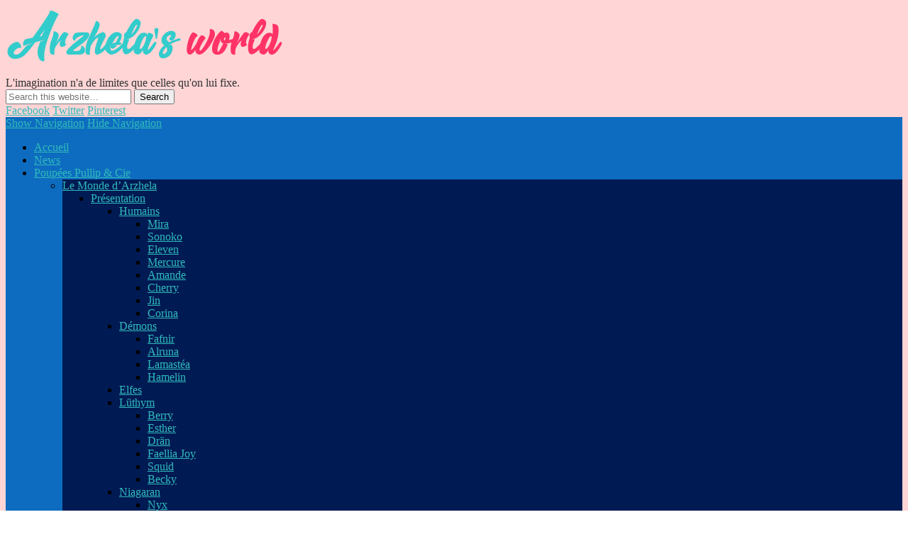

--- FILE ---
content_type: text/html; charset=UTF-8
request_url: https://www.arzhela.com/jouets-de-collection/jouets-annees-80/
body_size: 23669
content:
<!DOCTYPE html><html
lang=fr-FR><head><meta
charset="UTF-8"><meta
name="keywords" content="pullip, pullips, pullip site, pullip blog, dolls, poupée, collection"><meta
name="author" content="Arzhela"><meta
name="viewport" content="width=device-width, initial-scale=1.0"><link
rel=profile href=http://gmpg.org/xfn/11><link
rel=pingback href=http://www.arzhela.com/xmlrpc.php><link
rel=alternate href=http://www.arzhela.com/jouets-de-collection/jouets-annees-80/ hreflang=fr><meta
name='robots' content='index, follow, max-image-preview:large, max-snippet:-1, max-video-preview:-1'><title>Jouets de collection des années 80 - Arzhela&#039;s world</title><meta
name="description" content="Collectionneur ou non de jouets des années 80, venez en découvrir la liste. Retour dans le temps garantie ! En savoir plus..."><link
rel=canonical href=https://www.arzhela.com/jouets-de-collection/jouets-annees-80/ ><meta
property="og:locale" content="fr_FR"><meta
property="og:type" content="article"><meta
property="og:title" content="Jouets de collection des années 80 - Arzhela&#039;s world"><meta
property="og:description" content="Collectionneur ou non de jouets des années 80, venez en découvrir la liste. Retour dans le temps garantie ! En savoir plus..."><meta
property="og:url" content="https://www.arzhela.com/jouets-de-collection/jouets-annees-80/"><meta
property="article:modified_time" content="2023-04-24T20:22:21+00:00"><meta
property="og:image" content="https://www.arzhela.com/wp-content/uploads/2014/12/banniere_arzhela_com.jpg"><meta
property="og:image:width" content="500"><meta
property="og:image:height" content="200"><meta
property="og:image:type" content="image/jpeg"><meta
name="twitter:card" content="summary_large_image"><meta
name="twitter:site" content="@ArzhelaWorld"><meta
name="twitter:label1" content="Durée de lecture estimée"><meta
name="twitter:data1" content="3 minutes"> <script type=application/ld+json class=yoast-schema-graph>{"@context":"https://schema.org","@graph":[{"@type":"WebPage","@id":"https://www.arzhela.com/jouets-de-collection/jouets-annees-80/","url":"https://www.arzhela.com/jouets-de-collection/jouets-annees-80/","name":"Jouets de collection des années 80 - Arzhela's world","isPartOf":{"@id":"https://www.arzhela.com/#website"},"primaryImageOfPage":{"@id":"https://www.arzhela.com/jouets-de-collection/jouets-annees-80/#primaryimage"},"image":{"@id":"https://www.arzhela.com/jouets-de-collection/jouets-annees-80/#primaryimage"},"thumbnailUrl":"https://i0.wp.com/www.arzhela.com/wp-content/uploads/2014/12/banniere_arzhela_com.jpg?fit=500%2C200&ssl=1","datePublished":"2016-02-09T22:51:48+00:00","dateModified":"2023-04-24T20:22:21+00:00","description":"Collectionneur ou non de jouets des années 80, venez en découvrir la liste. Retour dans le temps garantie ! En savoir plus...","breadcrumb":{"@id":"https://www.arzhela.com/jouets-de-collection/jouets-annees-80/#breadcrumb"},"inLanguage":"fr-FR","potentialAction":[{"@type":"ReadAction","target":["https://www.arzhela.com/jouets-de-collection/jouets-annees-80/"]}]},{"@type":"ImageObject","inLanguage":"fr-FR","@id":"https://www.arzhela.com/jouets-de-collection/jouets-annees-80/#primaryimage","url":"https://i0.wp.com/www.arzhela.com/wp-content/uploads/2014/12/banniere_arzhela_com.jpg?fit=500%2C200&ssl=1","contentUrl":"https://i0.wp.com/www.arzhela.com/wp-content/uploads/2014/12/banniere_arzhela_com.jpg?fit=500%2C200&ssl=1","width":500,"height":200,"caption":"Bannière du site Arzhela.com, à destination de certains jeux en ligne. Cette image peut-être soumise à des droits d'auteur."},{"@type":"BreadcrumbList","@id":"https://www.arzhela.com/jouets-de-collection/jouets-annees-80/#breadcrumb","itemListElement":[{"@type":"ListItem","position":1,"name":"Accueil","item":"https://www.arzhela.com/"},{"@type":"ListItem","position":2,"name":"Jouets de collection","item":"https://www.arzhela.com/jouets-de-collection/"},{"@type":"ListItem","position":3,"name":"Jouets des années 80"}]},{"@type":"WebSite","@id":"https://www.arzhela.com/#website","url":"https://www.arzhela.com/","name":"","description":"L&#039;imagination n&#039;a de limites que celles qu&#039;on lui fixe.","publisher":{"@id":"https://www.arzhela.com/#/schema/person/f2aac008098459d857cf66297acdf00e"},"potentialAction":[{"@type":"SearchAction","target":{"@type":"EntryPoint","urlTemplate":"https://www.arzhela.com/?s={search_term_string}"},"query-input":{"@type":"PropertyValueSpecification","valueRequired":true,"valueName":"search_term_string"}}],"inLanguage":"fr-FR"},{"@type":["Person","Organization"],"@id":"https://www.arzhela.com/#/schema/person/f2aac008098459d857cf66297acdf00e","name":"Arzhela","image":{"@type":"ImageObject","inLanguage":"fr-FR","@id":"https://www.arzhela.com/#/schema/person/image/","url":"http://1.gravatar.com/avatar/49547e0ab6f4892e2504d6a21c563801?s=96&d=blank&r=g","contentUrl":"http://1.gravatar.com/avatar/49547e0ab6f4892e2504d6a21c563801?s=96&d=blank&r=g","caption":"Arzhela"},"logo":{"@id":"https://www.arzhela.com/#/schema/person/image/"},"sameAs":["http://arzhela.com/","https://x.com/ArzhelaWorld"]}]}</script> <link
rel=dns-prefetch href=//translate.google.com><link
rel=dns-prefetch href=//stats.wp.com><link
rel=dns-prefetch href=//v0.wordpress.com><link
rel=dns-prefetch href=//jetpack.wordpress.com><link
rel=dns-prefetch href=//s0.wp.com><link
rel=dns-prefetch href=//public-api.wordpress.com><link
rel=dns-prefetch href=//0.gravatar.com><link
rel=dns-prefetch href=//1.gravatar.com><link
rel=dns-prefetch href=//2.gravatar.com><link
rel=dns-prefetch href=//widgets.wp.com><link
rel=preconnect href=//i0.wp.com><link
rel=preconnect href=//c0.wp.com><link
rel=alternate type=application/rss+xml title=" &raquo; Flux" href=https://www.arzhela.com/feed/ ><link
rel=alternate type=application/rss+xml title=" &raquo; Flux des commentaires" href=https://www.arzhela.com/comments/feed/ >
 <script src="//www.googletagmanager.com/gtag/js?id=G-GGPLP3BPC1"  data-cfasync=false data-wpfc-render=false async></script> <script data-cfasync=false data-wpfc-render=false>var em_version='8.10.2';var em_track_user=true;var em_no_track_reason='';var ExactMetricsDefaultLocations={"page_location":"https:\/\/www.arzhela.com\/jouets-de-collection\/jouets-annees-80\/"};if(typeof ExactMetricsPrivacyGuardFilter==='function'){var ExactMetricsLocations=(typeof ExactMetricsExcludeQuery==='object')?ExactMetricsPrivacyGuardFilter(ExactMetricsExcludeQuery):ExactMetricsPrivacyGuardFilter(ExactMetricsDefaultLocations);}else{var ExactMetricsLocations=(typeof ExactMetricsExcludeQuery==='object')?ExactMetricsExcludeQuery:ExactMetricsDefaultLocations;}
var disableStrs=['ga-disable-G-GGPLP3BPC1',];function __gtagTrackerIsOptedOut(){for(var index=0;index<disableStrs.length;index++){if(document.cookie.indexOf(disableStrs[index]+'=true')>-1){return true;}}
return false;}
if(__gtagTrackerIsOptedOut()){for(var index=0;index<disableStrs.length;index++){window[disableStrs[index]]=true;}}
function __gtagTrackerOptout(){for(var index=0;index<disableStrs.length;index++){document.cookie=disableStrs[index]+'=true; expires=Thu, 31 Dec 2099 23:59:59 UTC; path=/';window[disableStrs[index]]=true;}}
if('undefined'===typeof gaOptout){function gaOptout(){__gtagTrackerOptout();}}
window.dataLayer=window.dataLayer||[];window.ExactMetricsDualTracker={helpers:{},trackers:{},};if(em_track_user){function __gtagDataLayer(){dataLayer.push(arguments);}
function __gtagTracker(type,name,parameters){if(!parameters){parameters={};}
if(parameters.send_to){__gtagDataLayer.apply(null,arguments);return;}
if(type==='event'){parameters.send_to=exactmetrics_frontend.v4_id;var hookName=name;if(typeof parameters['event_category']!=='undefined'){hookName=parameters['event_category']+':'+name;}
if(typeof ExactMetricsDualTracker.trackers[hookName]!=='undefined'){ExactMetricsDualTracker.trackers[hookName](parameters);}else{__gtagDataLayer('event',name,parameters);}}else{__gtagDataLayer.apply(null,arguments);}}
__gtagTracker('js',new Date());__gtagTracker('set',{'developer_id.dNDMyYj':true,});if(ExactMetricsLocations.page_location){__gtagTracker('set',ExactMetricsLocations);}
__gtagTracker('config','G-GGPLP3BPC1',{"forceSSL":"true"});window.gtag=__gtagTracker;(function(){var noopfn=function(){return null;};var newtracker=function(){return new Tracker();};var Tracker=function(){return null;};var p=Tracker.prototype;p.get=noopfn;p.set=noopfn;p.send=function(){var args=Array.prototype.slice.call(arguments);args.unshift('send');__gaTracker.apply(null,args);};var __gaTracker=function(){var len=arguments.length;if(len===0){return;}
var f=arguments[len-1];if(typeof f!=='object'||f===null||typeof f.hitCallback!=='function'){if('send'===arguments[0]){var hitConverted,hitObject=false,action;if('event'===arguments[1]){if('undefined'!==typeof arguments[3]){hitObject={'eventAction':arguments[3],'eventCategory':arguments[2],'eventLabel':arguments[4],'value':arguments[5]?arguments[5]:1,}}}
if('pageview'===arguments[1]){if('undefined'!==typeof arguments[2]){hitObject={'eventAction':'page_view','page_path':arguments[2],}}}
if(typeof arguments[2]==='object'){hitObject=arguments[2];}
if(typeof arguments[5]==='object'){Object.assign(hitObject,arguments[5]);}
if('undefined'!==typeof arguments[1].hitType){hitObject=arguments[1];if('pageview'===hitObject.hitType){hitObject.eventAction='page_view';}}
if(hitObject){action='timing'===arguments[1].hitType?'timing_complete':hitObject.eventAction;hitConverted=mapArgs(hitObject);__gtagTracker('event',action,hitConverted);}}
return;}
function mapArgs(args){var arg,hit={};var gaMap={'eventCategory':'event_category','eventAction':'event_action','eventLabel':'event_label','eventValue':'event_value','nonInteraction':'non_interaction','timingCategory':'event_category','timingVar':'name','timingValue':'value','timingLabel':'event_label','page':'page_path','location':'page_location','title':'page_title','referrer':'page_referrer',};for(arg in args){if(!(!args.hasOwnProperty(arg)||!gaMap.hasOwnProperty(arg))){hit[gaMap[arg]]=args[arg];}else{hit[arg]=args[arg];}}
return hit;}
try{f.hitCallback();}catch(ex){}};__gaTracker.create=newtracker;__gaTracker.getByName=newtracker;__gaTracker.getAll=function(){return[];};__gaTracker.remove=noopfn;__gaTracker.loaded=true;window['__gaTracker']=__gaTracker;})();}else{console.log("");(function(){function __gtagTracker(){return null;}
window['__gtagTracker']=__gtagTracker;window['gtag']=__gtagTracker;})();}</script>  <script>/*<![CDATA[*/window._wpemojiSettings={"baseUrl":"https:\/\/s.w.org\/images\/core\/emoji\/15.0.3\/72x72\/","ext":".png","svgUrl":"https:\/\/s.w.org\/images\/core\/emoji\/15.0.3\/svg\/","svgExt":".svg","source":{"concatemoji":"http:\/\/www.arzhela.com\/wp-includes\/js\/wp-emoji-release.min.js?ver=00ee96ec835c8b54a2b6bb6c432a8fc5"}};
/*! This file is auto-generated */
!function(i,n){var o,s,e;function c(e){try{var t={supportTests:e,timestamp:(new Date).valueOf()};sessionStorage.setItem(o,JSON.stringify(t))}catch(e){}}function p(e,t,n){e.clearRect(0,0,e.canvas.width,e.canvas.height),e.fillText(t,0,0);var t=new Uint32Array(e.getImageData(0,0,e.canvas.width,e.canvas.height).data),r=(e.clearRect(0,0,e.canvas.width,e.canvas.height),e.fillText(n,0,0),new Uint32Array(e.getImageData(0,0,e.canvas.width,e.canvas.height).data));return t.every(function(e,t){return e===r[t]})}function u(e,t,n){switch(t){case"flag":return n(e,"\ud83c\udff3\ufe0f\u200d\u26a7\ufe0f","\ud83c\udff3\ufe0f\u200b\u26a7\ufe0f")?!1:!n(e,"\ud83c\uddfa\ud83c\uddf3","\ud83c\uddfa\u200b\ud83c\uddf3")&&!n(e,"\ud83c\udff4\udb40\udc67\udb40\udc62\udb40\udc65\udb40\udc6e\udb40\udc67\udb40\udc7f","\ud83c\udff4\u200b\udb40\udc67\u200b\udb40\udc62\u200b\udb40\udc65\u200b\udb40\udc6e\u200b\udb40\udc67\u200b\udb40\udc7f");case"emoji":return!n(e,"\ud83d\udc26\u200d\u2b1b","\ud83d\udc26\u200b\u2b1b")}return!1}function f(e,t,n){var r="undefined"!=typeof WorkerGlobalScope&&self instanceof WorkerGlobalScope?new OffscreenCanvas(300,150):i.createElement("canvas"),a=r.getContext("2d",{willReadFrequently:!0}),o=(a.textBaseline="top",a.font="600 32px Arial",{});return e.forEach(function(e){o[e]=t(a,e,n)}),o}function t(e){var t=i.createElement("script");t.src=e,t.defer=!0,i.head.appendChild(t)}"undefined"!=typeof Promise&&(o="wpEmojiSettingsSupports",s=["flag","emoji"],n.supports={everything:!0,everythingExceptFlag:!0},e=new Promise(function(e){i.addEventListener("DOMContentLoaded",e,{once:!0})}),new Promise(function(t){var n=function(){try{var e=JSON.parse(sessionStorage.getItem(o));if("object"==typeof e&&"number"==typeof e.timestamp&&(new Date).valueOf()<e.timestamp+604800&&"object"==typeof e.supportTests)return e.supportTests}catch(e){}return null}();if(!n){if("undefined"!=typeof Worker&&"undefined"!=typeof OffscreenCanvas&&"undefined"!=typeof URL&&URL.createObjectURL&&"undefined"!=typeof Blob)try{var e="postMessage("+f.toString()+"("+[JSON.stringify(s),u.toString(),p.toString()].join(",")+"));",r=new Blob([e],{type:"text/javascript"}),a=new Worker(URL.createObjectURL(r),{name:"wpTestEmojiSupports"});return void(a.onmessage=function(e){c(n=e.data),a.terminate(),t(n)})}catch(e){}c(n=f(s,u,p))}t(n)}).then(function(e){for(var t in e)n.supports[t]=e[t],n.supports.everything=n.supports.everything&&n.supports[t],"flag"!==t&&(n.supports.everythingExceptFlag=n.supports.everythingExceptFlag&&n.supports[t]);n.supports.everythingExceptFlag=n.supports.everythingExceptFlag&&!n.supports.flag,n.DOMReady=!1,n.readyCallback=function(){n.DOMReady=!0}}).then(function(){return e}).then(function(){var e;n.supports.everything||(n.readyCallback(),(e=n.source||{}).concatemoji?t(e.concatemoji):e.wpemoji&&e.twemoji&&(t(e.twemoji),t(e.wpemoji)))}))}((window,document),window._wpemojiSettings);/*]]>*/</script> <link
rel=stylesheet href=http://www.arzhela.com/wp-content/cache/minify/f933d.css media=all><style id=wp-emoji-styles-inline-css>img.wp-smiley,img.emoji{display:inline !important;border:none !important;box-shadow:none !important;height:1em !important;width:1em !important;margin:0
0.07em !important;vertical-align:-0.1em !important;background:none !important;padding:0
!important}</style><link
rel=stylesheet id=wp-block-library-css href=https://c0.wp.com/c/6.6.4/wp-includes/css/dist/block-library/style.min.css type=text/css media=all><link
rel=stylesheet id=mediaelement-css href=https://c0.wp.com/c/6.6.4/wp-includes/js/mediaelement/mediaelementplayer-legacy.min.css type=text/css media=all><link
rel=stylesheet id=wp-mediaelement-css href=https://c0.wp.com/c/6.6.4/wp-includes/js/mediaelement/wp-mediaelement.min.css type=text/css media=all><style id=jetpack-sharing-buttons-style-inline-css>.jetpack-sharing-buttons__services-list{display:flex;flex-direction:row;flex-wrap:wrap;gap:0;list-style-type:none;margin:5px;padding:0}.jetpack-sharing-buttons__services-list.has-small-icon-size{font-size:12px}.jetpack-sharing-buttons__services-list.has-normal-icon-size{font-size:16px}.jetpack-sharing-buttons__services-list.has-large-icon-size{font-size:24px}.jetpack-sharing-buttons__services-list.has-huge-icon-size{font-size:36px}@media
print{.jetpack-sharing-buttons__services-list{display:none!important}}.editor-styles-wrapper .wp-block-jetpack-sharing-buttons{gap:0;padding-inline-start:0}ul.jetpack-sharing-buttons__services-list.has-background{padding:1.25em 2.375em}</style><style id=classic-theme-styles-inline-css>/*! This file is auto-generated */
.wp-block-button__link{color:#fff;background-color:#32373c;border-radius:9999px;box-shadow:none;text-decoration:none;padding:calc(.667em + 2px) calc(1.333em + 2px);font-size:1.125em}.wp-block-file__button{background:#32373c;color:#fff;text-decoration:none}</style><style id=global-styles-inline-css>/*<![CDATA[*/:root{--wp--preset--aspect-ratio--square:1;--wp--preset--aspect-ratio--4-3:4/3;--wp--preset--aspect-ratio--3-4:3/4;--wp--preset--aspect-ratio--3-2:3/2;--wp--preset--aspect-ratio--2-3:2/3;--wp--preset--aspect-ratio--16-9:16/9;--wp--preset--aspect-ratio--9-16:9/16;--wp--preset--color--black:#000;--wp--preset--color--cyan-bluish-gray:#abb8c3;--wp--preset--color--white:#fff;--wp--preset--color--pale-pink:#f78da7;--wp--preset--color--vivid-red:#cf2e2e;--wp--preset--color--luminous-vivid-orange:#ff6900;--wp--preset--color--luminous-vivid-amber:#fcb900;--wp--preset--color--light-green-cyan:#7bdcb5;--wp--preset--color--vivid-green-cyan:#00d084;--wp--preset--color--pale-cyan-blue:#8ed1fc;--wp--preset--color--vivid-cyan-blue:#0693e3;--wp--preset--color--vivid-purple:#9b51e0;--wp--preset--gradient--vivid-cyan-blue-to-vivid-purple:linear-gradient(135deg,rgba(6,147,227,1) 0%,rgb(155,81,224) 100%);--wp--preset--gradient--light-green-cyan-to-vivid-green-cyan:linear-gradient(135deg,rgb(122,220,180) 0%,rgb(0,208,130) 100%);--wp--preset--gradient--luminous-vivid-amber-to-luminous-vivid-orange:linear-gradient(135deg,rgba(252,185,0,1) 0%,rgba(255,105,0,1) 100%);--wp--preset--gradient--luminous-vivid-orange-to-vivid-red:linear-gradient(135deg,rgba(255,105,0,1) 0%,rgb(207,46,46) 100%);--wp--preset--gradient--very-light-gray-to-cyan-bluish-gray:linear-gradient(135deg,rgb(238,238,238) 0%,rgb(169,184,195) 100%);--wp--preset--gradient--cool-to-warm-spectrum:linear-gradient(135deg,rgb(74,234,220) 0%,rgb(151,120,209) 20%,rgb(207,42,186) 40%,rgb(238,44,130) 60%,rgb(251,105,98) 80%,rgb(254,248,76) 100%);--wp--preset--gradient--blush-light-purple:linear-gradient(135deg,rgb(255,206,236) 0%,rgb(152,150,240) 100%);--wp--preset--gradient--blush-bordeaux:linear-gradient(135deg,rgb(254,205,165) 0%,rgb(254,45,45) 50%,rgb(107,0,62) 100%);--wp--preset--gradient--luminous-dusk:linear-gradient(135deg,rgb(255,203,112) 0%,rgb(199,81,192) 50%,rgb(65,88,208) 100%);--wp--preset--gradient--pale-ocean:linear-gradient(135deg,rgb(255,245,203) 0%,rgb(182,227,212) 50%,rgb(51,167,181) 100%);--wp--preset--gradient--electric-grass:linear-gradient(135deg,rgb(202,248,128) 0%,rgb(113,206,126) 100%);--wp--preset--gradient--midnight:linear-gradient(135deg,rgb(2,3,129) 0%,rgb(40,116,252) 100%);--wp--preset--font-size--small:13px;--wp--preset--font-size--medium:20px;--wp--preset--font-size--large:36px;--wp--preset--font-size--x-large:42px;--wp--preset--spacing--20:0.44rem;--wp--preset--spacing--30:0.67rem;--wp--preset--spacing--40:1rem;--wp--preset--spacing--50:1.5rem;--wp--preset--spacing--60:2.25rem;--wp--preset--spacing--70:3.38rem;--wp--preset--spacing--80:5.06rem;--wp--preset--shadow--natural:6px 6px 9px rgba(0, 0, 0, 0.2);--wp--preset--shadow--deep:12px 12px 50px rgba(0, 0, 0, 0.4);--wp--preset--shadow--sharp:6px 6px 0px rgba(0, 0, 0, 0.2);--wp--preset--shadow--outlined:6px 6px 0px -3px rgba(255, 255, 255, 1), 6px 6px rgba(0, 0, 0, 1);--wp--preset--shadow--crisp:6px 6px 0px rgba(0, 0, 0, 1)}:where(.is-layout-flex){gap:0.5em}:where(.is-layout-grid){gap:0.5em}body .is-layout-flex{display:flex}.is-layout-flex{flex-wrap:wrap;align-items:center}.is-layout-flex>:is(*,div){margin:0}body .is-layout-grid{display:grid}.is-layout-grid>:is(*,div){margin:0}:where(.wp-block-columns.is-layout-flex){gap:2em}:where(.wp-block-columns.is-layout-grid){gap:2em}:where(.wp-block-post-template.is-layout-flex){gap:1.25em}:where(.wp-block-post-template.is-layout-grid){gap:1.25em}.has-black-color{color:var(--wp--preset--color--black) !important}.has-cyan-bluish-gray-color{color:var(--wp--preset--color--cyan-bluish-gray) !important}.has-white-color{color:var(--wp--preset--color--white) !important}.has-pale-pink-color{color:var(--wp--preset--color--pale-pink) !important}.has-vivid-red-color{color:var(--wp--preset--color--vivid-red) !important}.has-luminous-vivid-orange-color{color:var(--wp--preset--color--luminous-vivid-orange) !important}.has-luminous-vivid-amber-color{color:var(--wp--preset--color--luminous-vivid-amber) !important}.has-light-green-cyan-color{color:var(--wp--preset--color--light-green-cyan) !important}.has-vivid-green-cyan-color{color:var(--wp--preset--color--vivid-green-cyan) !important}.has-pale-cyan-blue-color{color:var(--wp--preset--color--pale-cyan-blue) !important}.has-vivid-cyan-blue-color{color:var(--wp--preset--color--vivid-cyan-blue) !important}.has-vivid-purple-color{color:var(--wp--preset--color--vivid-purple) !important}.has-black-background-color{background-color:var(--wp--preset--color--black) !important}.has-cyan-bluish-gray-background-color{background-color:var(--wp--preset--color--cyan-bluish-gray) !important}.has-white-background-color{background-color:var(--wp--preset--color--white) !important}.has-pale-pink-background-color{background-color:var(--wp--preset--color--pale-pink) !important}.has-vivid-red-background-color{background-color:var(--wp--preset--color--vivid-red) !important}.has-luminous-vivid-orange-background-color{background-color:var(--wp--preset--color--luminous-vivid-orange) !important}.has-luminous-vivid-amber-background-color{background-color:var(--wp--preset--color--luminous-vivid-amber) !important}.has-light-green-cyan-background-color{background-color:var(--wp--preset--color--light-green-cyan) !important}.has-vivid-green-cyan-background-color{background-color:var(--wp--preset--color--vivid-green-cyan) !important}.has-pale-cyan-blue-background-color{background-color:var(--wp--preset--color--pale-cyan-blue) !important}.has-vivid-cyan-blue-background-color{background-color:var(--wp--preset--color--vivid-cyan-blue) !important}.has-vivid-purple-background-color{background-color:var(--wp--preset--color--vivid-purple) !important}.has-black-border-color{border-color:var(--wp--preset--color--black) !important}.has-cyan-bluish-gray-border-color{border-color:var(--wp--preset--color--cyan-bluish-gray) !important}.has-white-border-color{border-color:var(--wp--preset--color--white) !important}.has-pale-pink-border-color{border-color:var(--wp--preset--color--pale-pink) !important}.has-vivid-red-border-color{border-color:var(--wp--preset--color--vivid-red) !important}.has-luminous-vivid-orange-border-color{border-color:var(--wp--preset--color--luminous-vivid-orange) !important}.has-luminous-vivid-amber-border-color{border-color:var(--wp--preset--color--luminous-vivid-amber) !important}.has-light-green-cyan-border-color{border-color:var(--wp--preset--color--light-green-cyan) !important}.has-vivid-green-cyan-border-color{border-color:var(--wp--preset--color--vivid-green-cyan) !important}.has-pale-cyan-blue-border-color{border-color:var(--wp--preset--color--pale-cyan-blue) !important}.has-vivid-cyan-blue-border-color{border-color:var(--wp--preset--color--vivid-cyan-blue) !important}.has-vivid-purple-border-color{border-color:var(--wp--preset--color--vivid-purple) !important}.has-vivid-cyan-blue-to-vivid-purple-gradient-background{background:var(--wp--preset--gradient--vivid-cyan-blue-to-vivid-purple) !important}.has-light-green-cyan-to-vivid-green-cyan-gradient-background{background:var(--wp--preset--gradient--light-green-cyan-to-vivid-green-cyan) !important}.has-luminous-vivid-amber-to-luminous-vivid-orange-gradient-background{background:var(--wp--preset--gradient--luminous-vivid-amber-to-luminous-vivid-orange) !important}.has-luminous-vivid-orange-to-vivid-red-gradient-background{background:var(--wp--preset--gradient--luminous-vivid-orange-to-vivid-red) !important}.has-very-light-gray-to-cyan-bluish-gray-gradient-background{background:var(--wp--preset--gradient--very-light-gray-to-cyan-bluish-gray) !important}.has-cool-to-warm-spectrum-gradient-background{background:var(--wp--preset--gradient--cool-to-warm-spectrum) !important}.has-blush-light-purple-gradient-background{background:var(--wp--preset--gradient--blush-light-purple) !important}.has-blush-bordeaux-gradient-background{background:var(--wp--preset--gradient--blush-bordeaux) !important}.has-luminous-dusk-gradient-background{background:var(--wp--preset--gradient--luminous-dusk) !important}.has-pale-ocean-gradient-background{background:var(--wp--preset--gradient--pale-ocean) !important}.has-electric-grass-gradient-background{background:var(--wp--preset--gradient--electric-grass) !important}.has-midnight-gradient-background{background:var(--wp--preset--gradient--midnight) !important}.has-small-font-size{font-size:var(--wp--preset--font-size--small) !important}.has-medium-font-size{font-size:var(--wp--preset--font-size--medium) !important}.has-large-font-size{font-size:var(--wp--preset--font-size--large) !important}.has-x-large-font-size{font-size:var(--wp--preset--font-size--x-large) !important}:where(.wp-block-post-template.is-layout-flex){gap:1.25em}:where(.wp-block-post-template.is-layout-grid){gap:1.25em}:where(.wp-block-columns.is-layout-flex){gap:2em}:where(.wp-block-columns.is-layout-grid){gap:2em}:root :where(.wp-block-pullquote){font-size:1.5em;line-height:1.6}/*]]>*/</style><link
rel=stylesheet href=http://www.arzhela.com/wp-content/cache/minify/50c3f.css media=all><link
rel=stylesheet id=pinboard-web-font-css href='http://fonts.googleapis.com/css?family=Open+Sans:300,300italic,regular,italic,600,600italic|Oswald:300,300italic,regular,italic,600,600italic&#038;subset=latin' type=text/css media=all><link
rel=stylesheet href=http://www.arzhela.com/wp-content/cache/minify/1cef9.css media=all><link
rel=stylesheet id=jetpack_likes-css href=https://c0.wp.com/p/jetpack/14.5/modules/likes/style.css type=text/css media=all><link
rel=stylesheet id=ebs_dynamic_css-css href='http://www.arzhela.com/wp-content/plugins/easy-bootstrap-shortcodes/styles/ebs_dynamic_css.php?ver=00ee96ec835c8b54a2b6bb6c432a8fc5' type=text/css media=all>
<!--[if lt IE 9]> <script src=http://www.arzhela.com/wp-content/themes/pinboard/scripts/html5.js></script> <![endif]--> <script src=https://c0.wp.com/c/6.6.4/wp-includes/js/jquery/jquery.min.js id=jquery-core-js></script> <script src=https://c0.wp.com/c/6.6.4/wp-includes/js/jquery/jquery-migrate.min.js id=jquery-migrate-js></script> <script src=http://www.arzhela.com/wp-content/cache/minify/3e7e4.js></script> <script data-cfasync=false data-wpfc-render=false id=exactmetrics-frontend-script-js-extra>var exactmetrics_frontend={"js_events_tracking":"true","download_extensions":"zip,mp3,mpeg,pdf,doc,ppt,xls,jpeg,png,gif,tiff","inbound_paths":"[{\"path\":\"\\\/go\\\/\",\"label\":\"affiliate\"},{\"path\":\"\\\/recommend\\\/\",\"label\":\"affiliate\"}]","home_url":"https:\/\/www.arzhela.com","hash_tracking":"false","v4_id":"G-GGPLP3BPC1"};</script> <script src=http://www.arzhela.com/wp-content/cache/minify/cab13.js></script> <script id=bwg_frontend-js-extra>var bwg_objectsL10n={"bwg_field_required":"field is required.","bwg_mail_validation":"Ce n'est pas une adresse email valide. ","bwg_search_result":"Il n'y a pas d'images correspondant \u00e0 votre recherche.","bwg_select_tag":"Select Tag","bwg_order_by":"Order By","bwg_search":"Recherche","bwg_show_ecommerce":"Show Ecommerce","bwg_hide_ecommerce":"Hide Ecommerce","bwg_show_comments":"Afficher les commentaires","bwg_hide_comments":"Masquer les commentaires","bwg_restore":"Restaurer","bwg_maximize":"Maximisez","bwg_fullscreen":"Plein \u00e9cran","bwg_exit_fullscreen":"Quitter plein \u00e9cran","bwg_search_tag":"SEARCH...","bwg_tag_no_match":"No tags found","bwg_all_tags_selected":"All tags selected","bwg_tags_selected":"tags selected","play":"Lecture","pause":"Pause","is_pro":"","bwg_play":"Lecture","bwg_pause":"Pause","bwg_hide_info":"Masquer info","bwg_show_info":"Afficher infos","bwg_hide_rating":"Masquer note","bwg_show_rating":"Afficher les classifications","ok":"Ok","cancel":"Cancel","select_all":"Select all","lazy_load":"0","lazy_loader":"http:\/\/www.arzhela.com\/wp-content\/plugins\/photo-gallery\/images\/ajax_loader.png","front_ajax":"0","bwg_tag_see_all":"see all tags","bwg_tag_see_less":"see less tags"};</script> <script src=http://www.arzhela.com/wp-content/cache/minify/e149b.js></script> <link
rel=https://api.w.org/ href=https://www.arzhela.com/wp-json/ ><link
rel=alternate title=JSON type=application/json href=https://www.arzhela.com/wp-json/wp/v2/pages/5907><link
rel=EditURI type=application/rsd+xml title=RSD href=https://www.arzhela.com/xmlrpc.php?rsd><link
rel=shortlink href=https://wp.me/P5gyv4-1xh><link
rel=alternate title="oEmbed (JSON)" type=application/json+oembed href="https://www.arzhela.com/wp-json/oembed/1.0/embed?url=https%3A%2F%2Fwww.arzhela.com%2Fjouets-de-collection%2Fjouets-annees-80%2F"><link
rel=alternate title="oEmbed (XML)" type=text/xml+oembed href="https://www.arzhela.com/wp-json/oembed/1.0/embed?url=https%3A%2F%2Fwww.arzhela.com%2Fjouets-de-collection%2Fjouets-annees-80%2F&#038;format=xml"><style>p.hello{font-size:12px;color:darkgray}#google_language_translator,#flags{text-align:left}#google_language_translator{clear:both}#flags{width:165px}#flags
a{display:inline-block;margin-right:2px}#google_language_translator{width:auto!important}div.skiptranslate.goog-te-gadget{display:inline!important}.goog-tooltip{display:none!important}.goog-tooltip:hover{display:none!important}.goog-text-highlight{background-color:transparent!important;border:none!important;box-shadow:none!important}#google_language_translator select.goog-te-combo{color:#32373c}#google_language_translator{color:transparent}body{top:0px!important}#goog-gt-{display:none!important}font
font{background-color:transparent!important;box-shadow:none!important;position:initial!important}#glt-translate-trigger>span{color:#fff}#glt-translate-trigger{background:#fc456b}.goog-te-gadget .goog-te-combo{width:100%}</style><style>img#wpstats{display:none}</style> <script>/*<![CDATA[*/jQuery(window).load(function(){});jQuery(document).ready(function($){$('#access .menu > li > a').each(function(){var title=$(this).attr('title');if(typeof title!=='undefined'&&title!==false){$(this).append('<br /> <span>'+title+'</span>');$(this).removeAttr('title');}});function pinboard_move_elements(container){if(container.hasClass('onecol')){var thumb=$('.entry-thumbnail',container);if('undefined'!==typeof thumb)
$('.entry-container',container).before(thumb);var video=$('.entry-attachment',container);if('undefined'!==typeof video)
$('.entry-container',container).before(video);var gallery=$('.post-gallery',container);if('undefined'!==typeof gallery)
$('.entry-container',container).before(gallery);var meta=$('.entry-meta',container);if('undefined'!==typeof meta)
$('.entry-container',container).after(meta);}}
function pinboard_restore_elements(container){if(container.hasClass('onecol')){var thumb=$('.entry-thumbnail',container);if('undefined'!==typeof thumb)
$('.entry-header',container).after(thumb);var video=$('.entry-attachment',container);if('undefined'!==typeof video)
$('.entry-header',container).after(video);var gallery=$('.post-gallery',container);if('undefined'!==typeof gallery)
$('.entry-header',container).after(gallery);var meta=$('.entry-meta',container);if('undefined'!==typeof meta)
$('.entry-header',container).append(meta);else
$('.entry-header',container).html(meta.html());}}
if(($(window).width()>960)||($(document).width()>960)){}else{$('#content .hentry').each(function(){pinboard_move_elements($(this));});}
$(window).resize(function(){if(($(window).width()>960)||($(document).width()>960)){$('.page-template-template-full-width-php #content .hentry, .page-template-template-blog-full-width-php #content .hentry, .page-template-template-blog-four-col-php #content .hentry').each(function(){pinboard_restore_elements($(this));});}else{$('#content .hentry').each(function(){pinboard_move_elements($(this));});}
if(($(window).width()>760)||($(document).width()>760)){var maxh=0;$('#access .menu > li > a').each(function(){if(parseInt($(this).css('height'))>maxh){maxh=parseInt($(this).css('height'));}});$('#access .menu > li > a').css('height',maxh);}else{$('#access .menu > li > a').css('height','auto');}});if(($(window).width()>760)||($(document).width()>760)){var maxh=0;$('#access .menu > li > a').each(function(){var title=$(this).attr('title');if(typeof title!=='undefined'&&title!==false){$(this).append('<br /> <span>'+title+'</span>');$(this).removeAttr('title');}
if(parseInt($(this).css('height'))>maxh){maxh=parseInt($(this).css('height'));}});$('#access .menu > li > a').css('height',maxh);$('#access li').mouseenter(function(){$(this).children('ul').css('display','none').stop(true,true).fadeIn(250).css('display','block').children('ul').css('display','none');});$('#access li').mouseleave(function(){$(this).children('ul').stop(true,true).fadeOut(250).css('display','block');});}else{$('#access li').each(function(){if($(this).children('ul').length)
$(this).append('<span class=drop-down-toggle><span class=drop-down-arrow></span></span>');});$('.drop-down-toggle').click(function(){$(this).parent().children('ul').slideToggle(250);});}
$('.entry-attachment audio, .entry-attachment video').mediaelementplayer({videoWidth:'100%',videoHeight:'100%',audioWidth:'100%',alwaysShowControls:true,features:['playpause','progress','tracks','volume'],videoVolume:'horizontal'});$(".entry-attachment, .entry-content").fitVids({customSelector:"iframe[src*='wordpress.tv'], iframe[src*='www.dailymotion.com'], iframe[src*='blip.tv'], iframe[src*='www.viddler.com']"});});jQuery(window).load(function(){jQuery('.entry-content a[href$=".jpg"],.entry-content a[href$=".jpeg"],.entry-content a[href$=".png"],.entry-content a[href$=".gif"],a.colorbox').colorbox({maxWidth:'100%',maxHeight:'100%',});});/*]]>*/</script> <style>@media screen and (max-width: 760px){#sidebar{display:none}}#header{border-color:#0d6cbf}#access{background:#0d6cbf}@media screen and (max-width: 760px){#access{background:none}}#access li
li{background:#001a54}#footer-area{background:#001a54}#copyright{background:#0d6cbf}h2,.entry-title{font-size:30.00px;line-height:1.62em}h1, h2, h3, h4, h5, h6,
.entry-title,
.entry-title
a{color:#fc456b}a{color:#31bbbb}a:hover{color:#6fc}.widget-area
a{color:#7597b9}#copyright
a{color:#31bbbb}</style><style>.recentcomments
a{display:inline !important;padding:0
!important;margin:0
!important}</style><style>.broken_link,a.broken_link{text-decoration:line-through}</style><style>#site-title a,#site-description{color:#333}</style><style id=custom-background-css>body.custom-background{background-image:url("http://www.arzhela.com/wp-content/uploads/2021/01/fond_rose.jpg");background-position:left top;background-size:auto;background-repeat:repeat;background-attachment:scroll}</style><style id=wp-custom-css>.bwg-hidden{visibility:visible}.bwg_loading_div_1{position:relative;z-index:-1}.bwg_spider_ajax_loading{display:none}.spider_popup_wrap .bwg-loading{display:none}</style></head><body
class="page-template-default page page-id-5907 page-parent page-child parent-pageid-5900 custom-background page-template-template-full-width-php"><div
id=wrapper><header
id=header><div
id=site-title>
<a
href=https://www.arzhela.com/ rel=home>
<img
src=http://www.arzhela.com/wp-content/uploads/2018/01/cropped-logo-arzhelas-world-large.png alt width=392 height=96>
</a>
<a
class=home href=https://www.arzhela.com/ rel=home></a></div><div
id=site-description>L&#039;imagination n&#039;a de limites que celles qu&#039;on lui fixe.</div><form
role=search method=get id=searchform action=https://www.arzhela.com/ >
<input
type=text value placeholder="Search this website&#8230;" name=s id=s>
<input
type=submit id=searchsubmit value=Search></form><div
id=social-media-icons>
<a
class="social-media-icon facebook" href="https://www.facebook.com/pages/Arzhelacom/1414325345526369?pnref=lhc.recent">Facebook</a>
<a
class="social-media-icon twitter" href=https://twitter.com/ArzhelaWorld>Twitter</a>
<a
class="social-media-icon pinterest" href=https://fr.pinterest.com/arzhelad/ >Pinterest</a></div><div
class=clear></div><nav
id=access>
<a
class=nav-show href=#access>Show Navigation</a>
<a
class=nav-hide href=#nogo>Hide Navigation</a><div
class=menu><ul>
<li
class="page_item page-item-19"><a
href=https://www.arzhela.com/ >Accueil</a></li>
<li
class="page_item page-item-2"><a
href=https://www.arzhela.com/news/ >News</a></li>
<li
class="page_item page-item-9 page_item_has_children"><a
href=https://www.arzhela.com/poupees-pullip/ >Poupées Pullip &amp; Cie</a><ul
class=children>
<li
class="page_item page-item-5768 page_item_has_children"><a
href=https://www.arzhela.com/poupees-pullip/le-monde-de-arzhela/ >Le Monde d&rsquo;Arzhela</a><ul
class=children>
<li
class="page_item page-item-55 page_item_has_children"><a
href=https://www.arzhela.com/poupees-pullip/le-monde-de-arzhela/presentation/ >Présentation</a><ul
class=children>
<li
class="page_item page-item-118 page_item_has_children"><a
href=https://www.arzhela.com/poupees-pullip/le-monde-de-arzhela/presentation/humains/ >Humains</a><ul
class=children>
<li
class="page_item page-item-116"><a
href=https://www.arzhela.com/poupees-pullip/le-monde-de-arzhela/presentation/humains/mira/ >Mira</a></li>
<li
class="page_item page-item-120"><a
href=https://www.arzhela.com/poupees-pullip/le-monde-de-arzhela/presentation/humains/sonoko/ >Sonoko</a></li>
<li
class="page_item page-item-144"><a
href=https://www.arzhela.com/poupees-pullip/le-monde-de-arzhela/presentation/humains/eleven/ >Eleven</a></li>
<li
class="page_item page-item-5091"><a
href=https://www.arzhela.com/poupees-pullip/le-monde-de-arzhela/presentation/humains/mercure/ >Mercure</a></li>
<li
class="page_item page-item-5429"><a
href=https://www.arzhela.com/poupees-pullip/le-monde-de-arzhela/presentation/humains/amande/ >Amande</a></li>
<li
class="page_item page-item-7142"><a
href=https://www.arzhela.com/poupees-pullip/le-monde-de-arzhela/presentation/humains/cherry/ >Cherry</a></li>
<li
class="page_item page-item-7815"><a
href=https://www.arzhela.com/poupees-pullip/le-monde-de-arzhela/presentation/humains/jin/ >Jin</a></li>
<li
class="page_item page-item-14253"><a
href=https://www.arzhela.com/poupees-pullip/le-monde-de-arzhela/presentation/humains/corina/ >Corina</a></li></ul>
</li>
<li
class="page_item page-item-122 page_item_has_children"><a
href=https://www.arzhela.com/poupees-pullip/le-monde-de-arzhela/presentation/demons/ >Démons</a><ul
class=children>
<li
class="page_item page-item-7811"><a
href=https://www.arzhela.com/poupees-pullip/le-monde-de-arzhela/presentation/demons/fafnir/ >Fafnir</a></li>
<li
class="page_item page-item-132"><a
href=https://www.arzhela.com/poupees-pullip/le-monde-de-arzhela/presentation/demons/alruna/ >Alruna</a></li>
<li
class="page_item page-item-134"><a
href=https://www.arzhela.com/poupees-pullip/le-monde-de-arzhela/presentation/demons/lamastea/ >Lamastéa</a></li>
<li
class="page_item page-item-14789"><a
href=https://www.arzhela.com/poupees-pullip/le-monde-de-arzhela/presentation/demons/hamelin/ >Hamelin</a></li></ul>
</li>
<li
class="page_item page-item-136"><a
href=https://www.arzhela.com/poupees-pullip/le-monde-de-arzhela/presentation/elfes/ >Elfes</a></li>
<li
class="page_item page-item-124 page_item_has_children"><a
href=https://www.arzhela.com/poupees-pullip/le-monde-de-arzhela/presentation/luthym/ >Lüthym</a><ul
class=children>
<li
class="page_item page-item-138"><a
href=https://www.arzhela.com/poupees-pullip/le-monde-de-arzhela/presentation/luthym/berry/ >Berry</a></li>
<li
class="page_item page-item-140"><a
href=https://www.arzhela.com/poupees-pullip/le-monde-de-arzhela/presentation/luthym/esther/ >Esther</a></li>
<li
class="page_item page-item-142"><a
href=https://www.arzhela.com/poupees-pullip/le-monde-de-arzhela/presentation/luthym/dran/ >Drän</a></li>
<li
class="page_item page-item-5171"><a
href=https://www.arzhela.com/poupees-pullip/le-monde-de-arzhela/presentation/luthym/faellia-joy/ >Faellia Joy</a></li>
<li
class="page_item page-item-5717"><a
href=https://www.arzhela.com/poupees-pullip/le-monde-de-arzhela/presentation/luthym/squid/ >Squid</a></li>
<li
class="page_item page-item-7442"><a
href=https://www.arzhela.com/poupees-pullip/le-monde-de-arzhela/presentation/luthym/becky/ >Becky</a></li></ul>
</li>
<li
class="page_item page-item-592 page_item_has_children"><a
href=https://www.arzhela.com/poupees-pullip/le-monde-de-arzhela/presentation/niagaran/ >Niagaran</a><ul
class=children>
<li
class="page_item page-item-594"><a
href=https://www.arzhela.com/poupees-pullip/le-monde-de-arzhela/presentation/niagaran/nyx/ >Nyx</a></li>
<li
class="page_item page-item-596"><a
href=https://www.arzhela.com/poupees-pullip/le-monde-de-arzhela/presentation/niagaran/nym/ >Nym</a></li>
<li
class="page_item page-item-598"><a
href=https://www.arzhela.com/poupees-pullip/le-monde-de-arzhela/presentation/niagaran/nil/ >Nîl</a></li></ul>
</li>
<li
class="page_item page-item-126 page_item_has_children"><a
href=https://www.arzhela.com/poupees-pullip/le-monde-de-arzhela/presentation/autres-personnages/ >Autres personnages</a><ul
class=children>
<li
class="page_item page-item-128"><a
href=https://www.arzhela.com/poupees-pullip/le-monde-de-arzhela/presentation/autres-personnages/isca/ >Isca</a></li>
<li
class="page_item page-item-130"><a
href=https://www.arzhela.com/poupees-pullip/le-monde-de-arzhela/presentation/autres-personnages/azure/ >Azure</a></li>
<li
class="page_item page-item-5720"><a
href=https://www.arzhela.com/poupees-pullip/le-monde-de-arzhela/presentation/autres-personnages/r0bb1-danbo-mini/ >R0bb1 (Danbo Mini)</a></li></ul>
</li></ul>
</li>
<li
class="page_item page-item-40"><a
href=https://www.arzhela.com/poupees-pullip/le-monde-de-arzhela/photostory/ >Photostory</a></li>
<li
class="page_item page-item-57 page_item_has_children"><a
href=https://www.arzhela.com/poupees-pullip/le-monde-de-arzhela/galeries-de-mes-poupees/ >Galerie de mes poupées</a><ul
class=children>
<li
class="page_item page-item-1311"><a
href=https://www.arzhela.com/poupees-pullip/le-monde-de-arzhela/galeries-de-mes-poupees/photos-de-2011/ >Photos de 2011</a></li>
<li
class="page_item page-item-1315"><a
href=https://www.arzhela.com/poupees-pullip/le-monde-de-arzhela/galeries-de-mes-poupees/photos-de-2012/ >Photos de 2012</a></li>
<li
class="page_item page-item-1316"><a
href=https://www.arzhela.com/poupees-pullip/le-monde-de-arzhela/galeries-de-mes-poupees/photos-de-2013/ >Photos de 2013</a></li>
<li
class="page_item page-item-1317"><a
href=https://www.arzhela.com/poupees-pullip/le-monde-de-arzhela/galeries-de-mes-poupees/photos-de-2014/ >Photos de 2014</a></li>
<li
class="page_item page-item-4561"><a
href=https://www.arzhela.com/poupees-pullip/le-monde-de-arzhela/galeries-de-mes-poupees/photos-de-2015/ >Photos de 2015</a></li>
<li
class="page_item page-item-6452"><a
href=https://www.arzhela.com/poupees-pullip/le-monde-de-arzhela/galeries-de-mes-poupees/photos-de-2016/ >Photos de 2016</a></li>
<li
class="page_item page-item-8750"><a
href=https://www.arzhela.com/poupees-pullip/le-monde-de-arzhela/galeries-de-mes-poupees/photos-de-2017/ >Photos de 2017</a></li>
<li
class="page_item page-item-12185"><a
href=https://www.arzhela.com/poupees-pullip/le-monde-de-arzhela/galeries-de-mes-poupees/photos-de-2018/ >Photos de 2018</a></li>
<li
class="page_item page-item-14705"><a
href=https://www.arzhela.com/poupees-pullip/le-monde-de-arzhela/galeries-de-mes-poupees/photos-de-2019/ >Photos de 2019</a></li></ul>
</li>
<li
class="page_item page-item-59"><a
href=https://www.arzhela.com/poupees-pullip/le-monde-de-arzhela/wishlist/ >Wishlist</a></li>
<li
class="page_item page-item-146"><a
href=https://www.arzhela.com/poupees-pullip/le-monde-de-arzhela/personnages-a-venir/ >Personnages à venir</a></li></ul>
</li>
<li
class="page_item page-item-1302 page_item_has_children"><a
href=https://www.arzhela.com/poupees-pullip/liste-des-poupees-existantes/ >Liste des poupées existantes</a><ul
class=children>
<li
class="page_item page-item-1369 page_item_has_children"><a
href=https://www.arzhela.com/poupees-pullip/liste-des-poupees-existantes/liste-des-pullip/ >Liste des Pullip</a><ul
class=children>
<li
class="page_item page-item-1390"><a
href=https://www.arzhela.com/poupees-pullip/liste-des-poupees-existantes/liste-des-pullip/pullip-de-2003/ >Pullip de 2003</a></li>
<li
class="page_item page-item-1396"><a
href=https://www.arzhela.com/poupees-pullip/liste-des-poupees-existantes/liste-des-pullip/pullip-de-2004/ >Pullip de 2004</a></li>
<li
class="page_item page-item-1424"><a
href=https://www.arzhela.com/poupees-pullip/liste-des-poupees-existantes/liste-des-pullip/pullip-de-2005/ >Pullip de 2005</a></li>
<li
class="page_item page-item-1444"><a
href=https://www.arzhela.com/poupees-pullip/liste-des-poupees-existantes/liste-des-pullip/pullip-de-2006/ >Pullip de 2006</a></li>
<li
class="page_item page-item-1462"><a
href=https://www.arzhela.com/poupees-pullip/liste-des-poupees-existantes/liste-des-pullip/pullip-de-2007/ >Pullip de 2007</a></li>
<li
class="page_item page-item-1487"><a
href=https://www.arzhela.com/poupees-pullip/liste-des-poupees-existantes/liste-des-pullip/pullip-de-2008/ >Pullip de 2008</a></li>
<li
class="page_item page-item-1509"><a
href=https://www.arzhela.com/poupees-pullip/liste-des-poupees-existantes/liste-des-pullip/pullip-de-2009/ >Pullip de 2009</a></li>
<li
class="page_item page-item-1536"><a
href=https://www.arzhela.com/poupees-pullip/liste-des-poupees-existantes/liste-des-pullip/pullip-de-2010/ >Pullip de 2010</a></li>
<li
class="page_item page-item-1558"><a
href=https://www.arzhela.com/poupees-pullip/liste-des-poupees-existantes/liste-des-pullip/pullip-de-2011/ >Pullip de 2011</a></li>
<li
class="page_item page-item-1588"><a
href=https://www.arzhela.com/poupees-pullip/liste-des-poupees-existantes/liste-des-pullip/pullip-de-2012/ >Pullip de 2012</a></li>
<li
class="page_item page-item-1635"><a
href=https://www.arzhela.com/poupees-pullip/liste-des-poupees-existantes/liste-des-pullip/pullip-de-2013/ >Pullip de 2013</a></li>
<li
class="page_item page-item-1675"><a
href=https://www.arzhela.com/poupees-pullip/liste-des-poupees-existantes/liste-des-pullip/pullip-de-2014/ >Pullip de 2014</a></li>
<li
class="page_item page-item-4156"><a
href=https://www.arzhela.com/poupees-pullip/liste-des-poupees-existantes/liste-des-pullip/pullip-de-2015/ >Pullip de 2015</a></li>
<li
class="page_item page-item-6474"><a
href=https://www.arzhela.com/poupees-pullip/liste-des-poupees-existantes/liste-des-pullip/pullip-de-2016/ >Pullip de 2016</a></li>
<li
class="page_item page-item-8759"><a
href=https://www.arzhela.com/poupees-pullip/liste-des-poupees-existantes/liste-des-pullip/pullip-de-2017/ >Pullip de 2017</a></li>
<li
class="page_item page-item-12168"><a
href=https://www.arzhela.com/poupees-pullip/liste-des-poupees-existantes/liste-des-pullip/pullip-de-2018/ >Pullip de 2018</a></li>
<li
class="page_item page-item-13997"><a
href=https://www.arzhela.com/poupees-pullip/liste-des-poupees-existantes/liste-des-pullip/pullip-de-2019/ >Pullip de 2019</a></li>
<li
class="page_item page-item-15579"><a
href=https://www.arzhela.com/poupees-pullip/liste-des-poupees-existantes/liste-des-pullip/pullip-de-2020/ >Pullip de 2020</a></li>
<li
class="page_item page-item-18706"><a
href=https://www.arzhela.com/poupees-pullip/liste-des-poupees-existantes/liste-des-pullip/pullip-de-2021/ >Pullip de 2021</a></li>
<li
class="page_item page-item-18864"><a
href=https://www.arzhela.com/poupees-pullip/liste-des-poupees-existantes/liste-des-pullip/pullip-de-2022/ >Pullip de 2022</a></li>
<li
class="page_item page-item-18908"><a
href=https://www.arzhela.com/poupees-pullip/liste-des-poupees-existantes/liste-des-pullip/pullip-de-2023/ >Pullip de 2023</a></li></ul>
</li>
<li
class="page_item page-item-1700 page_item_has_children"><a
href=https://www.arzhela.com/poupees-pullip/liste-des-poupees-existantes/liste-des-namu-et-taeyang/ >Liste des Namu et Taeyang</a><ul
class=children>
<li
class="page_item page-item-1703"><a
href=https://www.arzhela.com/poupees-pullip/liste-des-poupees-existantes/liste-des-namu-et-taeyang/namu-de-2004/ >Namu de 2004</a></li>
<li
class="page_item page-item-1713"><a
href=https://www.arzhela.com/poupees-pullip/liste-des-poupees-existantes/liste-des-namu-et-taeyang/namu-de-2005/ >Namu de 2005</a></li>
<li
class="page_item page-item-1720"><a
href=https://www.arzhela.com/poupees-pullip/liste-des-poupees-existantes/liste-des-namu-et-taeyang/taeyang-de-2006/ >Taeyang de 2006</a></li>
<li
class="page_item page-item-1728"><a
href=https://www.arzhela.com/poupees-pullip/liste-des-poupees-existantes/liste-des-namu-et-taeyang/taeyang-de-2007/ >Taeyang de 2007</a></li>
<li
class="page_item page-item-1738"><a
href=https://www.arzhela.com/poupees-pullip/liste-des-poupees-existantes/liste-des-namu-et-taeyang/taeyang-de-2008/ >Taeyang de 2008</a></li>
<li
class="page_item page-item-1773"><a
href=https://www.arzhela.com/poupees-pullip/liste-des-poupees-existantes/liste-des-namu-et-taeyang/taeyang-de-2009/ >Taeyang de 2009</a></li>
<li
class="page_item page-item-1794"><a
href=https://www.arzhela.com/poupees-pullip/liste-des-poupees-existantes/liste-des-namu-et-taeyang/taeyang-de-2010/ >Taeyang de 2010</a></li>
<li
class="page_item page-item-1803"><a
href=https://www.arzhela.com/poupees-pullip/liste-des-poupees-existantes/liste-des-namu-et-taeyang/taeyang-de-2011/ >Taeyang de 2011</a></li>
<li
class="page_item page-item-1823"><a
href=https://www.arzhela.com/poupees-pullip/liste-des-poupees-existantes/liste-des-namu-et-taeyang/taeyang-de-2012/ >Taeyang de 2012</a></li>
<li
class="page_item page-item-1835"><a
href=https://www.arzhela.com/poupees-pullip/liste-des-poupees-existantes/liste-des-namu-et-taeyang/taeyang-de-2013/ >Taeyang de 2013</a></li>
<li
class="page_item page-item-1852"><a
href=https://www.arzhela.com/poupees-pullip/liste-des-poupees-existantes/liste-des-namu-et-taeyang/taeyang-de-2014/ >Taeyang de 2014</a></li>
<li
class="page_item page-item-4443"><a
href=https://www.arzhela.com/poupees-pullip/liste-des-poupees-existantes/liste-des-namu-et-taeyang/taeyang-de-2015/ >Taeyang de 2015</a></li>
<li
class="page_item page-item-6487"><a
href=https://www.arzhela.com/poupees-pullip/liste-des-poupees-existantes/liste-des-namu-et-taeyang/taeyang-de-2016/ >Taeyang de 2016</a></li>
<li
class="page_item page-item-9193"><a
href=https://www.arzhela.com/poupees-pullip/liste-des-poupees-existantes/liste-des-namu-et-taeyang/taeyang-de-2017/ >Taeyang de 2017</a></li>
<li
class="page_item page-item-12771"><a
href=https://www.arzhela.com/poupees-pullip/liste-des-poupees-existantes/liste-des-namu-et-taeyang/taeyang-de-2018/ >Taeyang de 2018</a></li>
<li
class="page_item page-item-15841"><a
href=https://www.arzhela.com/poupees-pullip/liste-des-poupees-existantes/liste-des-namu-et-taeyang/taeyang-de-2019/ >Taeyang de 2019</a></li>
<li
class="page_item page-item-18926"><a
href=https://www.arzhela.com/poupees-pullip/liste-des-poupees-existantes/liste-des-namu-et-taeyang/taeyang-de-2021/ >Taeyang de 2021</a></li>
<li
class="page_item page-item-18936"><a
href=https://www.arzhela.com/poupees-pullip/liste-des-poupees-existantes/liste-des-namu-et-taeyang/taeyang-de-2022/ >Taeyang de 2022</a></li>
<li
class="page_item page-item-18941"><a
href=https://www.arzhela.com/poupees-pullip/liste-des-poupees-existantes/liste-des-namu-et-taeyang/taeyang-de-2023/ >Taeyang de 2023</a></li></ul>
</li>
<li
class="page_item page-item-1857 page_item_has_children"><a
href=https://www.arzhela.com/poupees-pullip/liste-des-poupees-existantes/liste-des-dal/ >Liste des Dal</a><ul
class=children>
<li
class="page_item page-item-1859"><a
href=https://www.arzhela.com/poupees-pullip/liste-des-poupees-existantes/liste-des-dal/dal-de-2006/ >Dal de 2006</a></li>
<li
class="page_item page-item-1867"><a
href=https://www.arzhela.com/poupees-pullip/liste-des-poupees-existantes/liste-des-dal/dal-de-2007/ >Dal de 2007</a></li>
<li
class="page_item page-item-1878"><a
href=https://www.arzhela.com/poupees-pullip/liste-des-poupees-existantes/liste-des-dal/dal-de-2008/ >Dal de 2008</a></li>
<li
class="page_item page-item-1891"><a
href=https://www.arzhela.com/poupees-pullip/liste-des-poupees-existantes/liste-des-dal/dal-de-2009/ >Dal de 2009</a></li>
<li
class="page_item page-item-1906"><a
href=https://www.arzhela.com/poupees-pullip/liste-des-poupees-existantes/liste-des-dal/dal-de-2010/ >Dal de 2010</a></li>
<li
class="page_item page-item-1925"><a
href=https://www.arzhela.com/poupees-pullip/liste-des-poupees-existantes/liste-des-dal/dal-de-2011/ >Dal de 2011</a></li>
<li
class="page_item page-item-1940"><a
href=https://www.arzhela.com/poupees-pullip/liste-des-poupees-existantes/liste-des-dal/dal-de-2012/ >Dal de 2012</a></li>
<li
class="page_item page-item-1953"><a
href=https://www.arzhela.com/poupees-pullip/liste-des-poupees-existantes/liste-des-dal/dal-de-2013/ >Dal de 2013</a></li>
<li
class="page_item page-item-1967"><a
href=https://www.arzhela.com/poupees-pullip/liste-des-poupees-existantes/liste-des-dal/dal-de-2014/ >Dal de 2014</a></li>
<li
class="page_item page-item-5086"><a
href=https://www.arzhela.com/poupees-pullip/liste-des-poupees-existantes/liste-des-dal/dal-de-2015/ >Dal de 2015</a></li>
<li
class="page_item page-item-6498"><a
href=https://www.arzhela.com/poupees-pullip/liste-des-poupees-existantes/liste-des-dal/dal-de-2016/ >Dal de 2016</a></li>
<li
class="page_item page-item-8765"><a
href=https://www.arzhela.com/poupees-pullip/liste-des-poupees-existantes/liste-des-dal/dal-de-2017/ >Dal de 2017</a></li>
<li
class="page_item page-item-13730"><a
href=https://www.arzhela.com/poupees-pullip/liste-des-poupees-existantes/liste-des-dal/dal-de-2018/ >Dal de 2018</a></li>
<li
class="page_item page-item-15775"><a
href=https://www.arzhela.com/poupees-pullip/liste-des-poupees-existantes/liste-des-dal/dal-de-2020/ >Dal de 2020</a></li>
<li
class="page_item page-item-18953"><a
href=https://www.arzhela.com/poupees-pullip/liste-des-poupees-existantes/liste-des-dal/dal-de-2022/ >Dal de 2022</a></li></ul>
</li>
<li
class="page_item page-item-1972 page_item_has_children"><a
href=https://www.arzhela.com/poupees-pullip/liste-des-poupees-existantes/liste-des-byul/ >Liste des Byul</a><ul
class=children>
<li
class="page_item page-item-1975"><a
href=https://www.arzhela.com/poupees-pullip/liste-des-poupees-existantes/liste-des-byul/byul-de-2008/ >Byul de 2008</a></li>
<li
class="page_item page-item-1978"><a
href=https://www.arzhela.com/poupees-pullip/liste-des-poupees-existantes/liste-des-byul/byul-de-2009/ >Byul de 2009</a></li>
<li
class="page_item page-item-1989"><a
href=https://www.arzhela.com/poupees-pullip/liste-des-poupees-existantes/liste-des-byul/byul-de-2010/ >Byul de 2010</a></li>
<li
class="page_item page-item-2000"><a
href=https://www.arzhela.com/poupees-pullip/liste-des-poupees-existantes/liste-des-byul/byul-de-2011/ >Byul de 2011</a></li>
<li
class="page_item page-item-2008"><a
href=https://www.arzhela.com/poupees-pullip/liste-des-poupees-existantes/liste-des-byul/byul-de-2012/ >Byul de 2012</a></li>
<li
class="page_item page-item-2015"><a
href=https://www.arzhela.com/poupees-pullip/liste-des-poupees-existantes/liste-des-byul/byul-de-2013/ >Byul de 2013</a></li>
<li
class="page_item page-item-2020"><a
href=https://www.arzhela.com/poupees-pullip/liste-des-poupees-existantes/liste-des-byul/byul-de-2014/ >Byul de 2014</a></li></ul>
</li>
<li
class="page_item page-item-2024 page_item_has_children"><a
href=https://www.arzhela.com/poupees-pullip/liste-des-poupees-existantes/liste-des-isul/ >Liste des Isul</a><ul
class=children>
<li
class="page_item page-item-2027"><a
href=https://www.arzhela.com/poupees-pullip/liste-des-poupees-existantes/liste-des-isul/isul-de-2011/ >Isul de 2011</a></li>
<li
class="page_item page-item-2043"><a
href=https://www.arzhela.com/poupees-pullip/liste-des-poupees-existantes/liste-des-isul/isul-de-2012/ >Isul de 2012</a></li>
<li
class="page_item page-item-2059"><a
href=https://www.arzhela.com/poupees-pullip/liste-des-poupees-existantes/liste-des-isul/isul-de-2013/ >Isul de 2013</a></li>
<li
class="page_item page-item-2079"><a
href=https://www.arzhela.com/poupees-pullip/liste-des-poupees-existantes/liste-des-isul/isul-de-2014/ >Isul de 2014</a></li>
<li
class="page_item page-item-5105"><a
href=https://www.arzhela.com/poupees-pullip/liste-des-poupees-existantes/liste-des-isul/isul-de-2015/ >Isul de 2015</a></li>
<li
class="page_item page-item-6749"><a
href=https://www.arzhela.com/poupees-pullip/liste-des-poupees-existantes/liste-des-isul/isul-de-2016/ >Isul de 2016</a></li>
<li
class="page_item page-item-8773"><a
href=https://www.arzhela.com/poupees-pullip/liste-des-poupees-existantes/liste-des-isul/isul-de-2017/ >Isul de 2017</a></li>
<li
class="page_item page-item-12782"><a
href=https://www.arzhela.com/poupees-pullip/liste-des-poupees-existantes/liste-des-isul/isul-de-2018/ >Isul de 2018</a></li>
<li
class="page_item page-item-15231"><a
href=https://www.arzhela.com/poupees-pullip/liste-des-poupees-existantes/liste-des-isul/isul-de-2019/ >Isul de 2019</a></li>
<li
class="page_item page-item-18963"><a
href=https://www.arzhela.com/poupees-pullip/liste-des-poupees-existantes/liste-des-isul/isul-de-2021/ >Isul de 2021</a></li>
<li
class="page_item page-item-18970"><a
href=https://www.arzhela.com/poupees-pullip/liste-des-poupees-existantes/liste-des-isul/isul-de-2022/ >Isul de 2022</a></li>
<li
class="page_item page-item-18977"><a
href=https://www.arzhela.com/poupees-pullip/liste-des-poupees-existantes/liste-des-isul/isul-de-2023/ >Isul de 2023</a></li></ul>
</li>
<li
class="page_item page-item-2085 page_item_has_children"><a
href=https://www.arzhela.com/poupees-pullip/liste-des-poupees-existantes/liste-des-yeolume/ >Liste des Yeolume</a><ul
class=children>
<li
class="page_item page-item-2091"><a
href=https://www.arzhela.com/poupees-pullip/liste-des-poupees-existantes/liste-des-yeolume/yeolume-de-2013/ >Yeolume de 2013</a></li>
<li
class="page_item page-item-18369"><a
href=https://www.arzhela.com/poupees-pullip/liste-des-poupees-existantes/liste-des-yeolume/yeolume-de-2020/ >Yeolume de 2020</a></li></ul>
</li>
<li
class="page_item page-item-2097 page_item_has_children"><a
href=https://www.arzhela.com/poupees-pullip/liste-des-poupees-existantes/liste-des-little-pullip/ >Liste des Little Pullip</a><ul
class=children>
<li
class="page_item page-item-2100"><a
href=https://www.arzhela.com/poupees-pullip/liste-des-poupees-existantes/liste-des-little-pullip/little-de-2005/ >Little de 2005</a></li>
<li
class="page_item page-item-2128"><a
href=https://www.arzhela.com/poupees-pullip/liste-des-poupees-existantes/liste-des-little-pullip/little-de-2006/ >Little de 2006</a></li>
<li
class="page_item page-item-2148"><a
href=https://www.arzhela.com/poupees-pullip/liste-des-poupees-existantes/liste-des-little-pullip/little-de-2007/ >Little de 2007</a></li>
<li
class="page_item page-item-2153"><a
href=https://www.arzhela.com/poupees-pullip/liste-des-poupees-existantes/liste-des-little-pullip/little-de-2008/ >Little + de 2008</a></li>
<li
class="page_item page-item-2159"><a
href=https://www.arzhela.com/poupees-pullip/liste-des-poupees-existantes/liste-des-little-pullip/little-de-2009/ >Little + de 2009</a></li>
<li
class="page_item page-item-2179"><a
href=https://www.arzhela.com/poupees-pullip/liste-des-poupees-existantes/liste-des-little-pullip/little-de-2010/ >Little + de 2010</a></li>
<li
class="page_item page-item-2197"><a
href=https://www.arzhela.com/poupees-pullip/liste-des-poupees-existantes/liste-des-little-pullip/little-de-2011/ >Little + de 2011</a></li>
<li
class="page_item page-item-2212"><a
href=https://www.arzhela.com/poupees-pullip/liste-des-poupees-existantes/liste-des-little-pullip/little-2012/ >Little + de 2012</a></li>
<li
class="page_item page-item-2216"><a
href=https://www.arzhela.com/poupees-pullip/liste-des-poupees-existantes/liste-des-little-pullip/little-de-2013/ >Little + de 2013</a></li></ul>
</li>
<li
class="page_item page-item-2224 page_item_has_children"><a
href=https://www.arzhela.com/poupees-pullip/liste-des-poupees-existantes/liste-des-little-dal/ >Liste des Little Dal +</a><ul
class=children>
<li
class="page_item page-item-2257"><a
href=https://www.arzhela.com/poupees-pullip/liste-des-poupees-existantes/liste-des-little-dal/little-dal-de-2008/ >Little Dal + de 2008</a></li>
<li
class="page_item page-item-2262"><a
href=https://www.arzhela.com/poupees-pullip/liste-des-poupees-existantes/liste-des-little-dal/little-dal-de-2009/ >Little Dal + de 2009</a></li>
<li
class="page_item page-item-2278"><a
href=https://www.arzhela.com/poupees-pullip/liste-des-poupees-existantes/liste-des-little-dal/little-dal-de-2010/ >Little Dal + de 2010</a></li>
<li
class="page_item page-item-2297"><a
href=https://www.arzhela.com/poupees-pullip/liste-des-poupees-existantes/liste-des-little-dal/little-dal-de-2011/ >Little Dal + de 2011</a></li>
<li
class="page_item page-item-2312"><a
href=https://www.arzhela.com/poupees-pullip/liste-des-poupees-existantes/liste-des-little-dal/little-dal-de-2012/ >Little Dal + de 2012</a></li>
<li
class="page_item page-item-2317"><a
href=https://www.arzhela.com/poupees-pullip/liste-des-poupees-existantes/liste-des-little-dal/little-dal-de-2013/ >Little Dal + de 2013</a></li></ul>
</li>
<li
class="page_item page-item-2328 page_item_has_children"><a
href=https://www.arzhela.com/poupees-pullip/liste-des-poupees-existantes/liste-des-little-byul/ >Liste des Little Byul</a><ul
class=children>
<li
class="page_item page-item-2331"><a
href=https://www.arzhela.com/poupees-pullip/liste-des-poupees-existantes/liste-des-little-byul/little-byul-de-2011/ >Little Byul de 2011</a></li>
<li
class="page_item page-item-2334"><a
href=https://www.arzhela.com/poupees-pullip/liste-des-poupees-existantes/liste-des-little-byul/little-byul-de-2012/ >Little Byul de 2012</a></li>
<li
class="page_item page-item-2337"><a
href=https://www.arzhela.com/poupees-pullip/liste-des-poupees-existantes/liste-des-little-byul/little-byul-de-2013/ >Little Byul de 2013</a></li></ul>
</li>
<li
class="page_item page-item-2344 page_item_has_children"><a
href=https://www.arzhela.com/poupees-pullip/liste-des-poupees-existantes/liste-des-little-taeyang/ >Liste des Little Taeyang</a><ul
class=children>
<li
class="page_item page-item-2348"><a
href=https://www.arzhela.com/poupees-pullip/liste-des-poupees-existantes/liste-des-little-taeyang/little-taeyang-de-2011/ >Little Taeyang de 2011</a></li></ul>
</li>
<li
class="page_item page-item-2355"><a
href=https://www.arzhela.com/poupees-pullip/liste-des-poupees-existantes/liste-angel-pullip-angel-dal/ >Liste des Angel Pullip et Angel Dal</a></li></ul>
</li>
<li
class="page_item page-item-2595 page_item_has_children"><a
href=https://www.arzhela.com/poupees-pullip/liste-des-prototypes/ >Liste des Prototypes</a><ul
class=children>
<li
class="page_item page-item-2600"><a
href=https://www.arzhela.com/poupees-pullip/liste-des-prototypes/prototypes-de-2003/ >Prototypes de 2003</a></li>
<li
class="page_item page-item-2658"><a
href=https://www.arzhela.com/poupees-pullip/liste-des-prototypes/prototypes-de-2004/ >Prototypes de 2004</a></li>
<li
class="page_item page-item-2603"><a
href=https://www.arzhela.com/poupees-pullip/liste-des-prototypes/prototypes-de-2005/ >Prototypes de 2005</a></li>
<li
class="page_item page-item-2608"><a
href=https://www.arzhela.com/poupees-pullip/liste-des-prototypes/prototypes-de-2006/ >Prototypes de 2006</a></li>
<li
class="page_item page-item-2917"><a
href=https://www.arzhela.com/poupees-pullip/liste-des-prototypes/prototypes-de-2007/ >Prototypes de 2007</a></li>
<li
class="page_item page-item-3000"><a
href=https://www.arzhela.com/poupees-pullip/liste-des-prototypes/prototypes-de-2008/ >Prototypes de 2008</a></li>
<li
class="page_item page-item-3109"><a
href=https://www.arzhela.com/poupees-pullip/liste-des-prototypes/prototypes-de-2009/ >Prototypes de 2009</a></li>
<li
class="page_item page-item-3300"><a
href=https://www.arzhela.com/poupees-pullip/liste-des-prototypes/prototypes-de-2010/ >Prototypes de 2010</a></li>
<li
class="page_item page-item-3356"><a
href=https://www.arzhela.com/poupees-pullip/liste-des-prototypes/prototypes-de-2011/ >Prototypes de 2011</a></li>
<li
class="page_item page-item-3395"><a
href=https://www.arzhela.com/poupees-pullip/liste-des-prototypes/prototypes-de-2012/ >Prototypes de 2012</a></li>
<li
class="page_item page-item-3429"><a
href=https://www.arzhela.com/poupees-pullip/liste-des-prototypes/prototypes-de-2013/ >Prototypes de 2013</a></li>
<li
class="page_item page-item-3448"><a
href=https://www.arzhela.com/poupees-pullip/liste-des-prototypes/prototypes-de-2014/ >Prototypes de 2014</a></li>
<li
class="page_item page-item-8820"><a
href=https://www.arzhela.com/poupees-pullip/liste-des-prototypes/prototypes-de-2015/ >Prototypes de 2015</a></li>
<li
class="page_item page-item-8821"><a
href=https://www.arzhela.com/poupees-pullip/liste-des-prototypes/prototypes-de-2016/ >Prototypes de 2016</a></li>
<li
class="page_item page-item-8824"><a
href=https://www.arzhela.com/poupees-pullip/liste-des-prototypes/prototypes-de-2017/ >Prototypes de 2017</a></li>
<li
class="page_item page-item-14668"><a
href=https://www.arzhela.com/poupees-pullip/liste-des-prototypes/prototypes-de-2018/ >Prototypes de 2018</a></li>
<li
class="page_item page-item-15144"><a
href=https://www.arzhela.com/poupees-pullip/liste-des-prototypes/prototypes-de-2019/ >Prototypes de 2019</a></li>
<li
class="page_item page-item-18286"><a
href=https://www.arzhela.com/poupees-pullip/liste-des-prototypes/prototypes-de-2020/ >Prototypes de 2020</a></li>
<li
class="page_item page-item-3462"><a
href=https://www.arzhela.com/poupees-pullip/liste-des-prototypes/prototypes-inclassables/ >Prototypes inclassables</a></li></ul>
</li>
<li
class="page_item page-item-2378 page_item_has_children"><a
href=https://www.arzhela.com/poupees-pullip/liste-des-exclusivites/ >Liste des exclusivités</a><ul
class=children>
<li
class="page_item page-item-2380"><a
href=https://www.arzhela.com/poupees-pullip/liste-des-exclusivites/exclusivites-de-2009/ >Exclusivités de 2009</a></li>
<li
class="page_item page-item-2407"><a
href=https://www.arzhela.com/poupees-pullip/liste-des-exclusivites/exclusivites-de-2010/ >Exclusivités de 2010</a></li>
<li
class="page_item page-item-2429"><a
href=https://www.arzhela.com/poupees-pullip/liste-des-exclusivites/exclusivites-de-2011/ >Exclusivités de 2011</a></li>
<li
class="page_item page-item-2451"><a
href=https://www.arzhela.com/poupees-pullip/liste-des-exclusivites/exclusivites-de-2012/ >Exclusivités de 2012</a></li>
<li
class="page_item page-item-2466"><a
href=https://www.arzhela.com/poupees-pullip/liste-des-exclusivites/exclusivites-de-2013/ >Exclusivités de 2013</a></li></ul>
</li>
<li
class="page_item page-item-3768"><a
href=https://www.arzhela.com/poupees-pullip/acheter-pullip/ >Où acheter une Pullip et ses acessoires ?</a></li>
<li
class="page_item page-item-180"><a
href=https://www.arzhela.com/poupees-pullip/forums/ >Forums</a></li>
<li
class="page_item page-item-5328"><a
href=https://www.arzhela.com/poupees-pullip/dictionnaire-pullip/ >Pullip : le dictionnaire</a></li>
<li
class="page_item page-item-941"><a
href=https://www.arzhela.com/poupees-pullip/tutoriels/ >Tutoriels</a></li></ul>
</li>
<li
class="page_item page-item-5900 page_item_has_children current_page_ancestor current_page_parent"><a
href=https://www.arzhela.com/jouets-de-collection/ >Jouets de collection</a><ul
class=children>
<li
class="page_item page-item-5908 page_item_has_children"><a
href=https://www.arzhela.com/jouets-de-collection/mon-petit-poney/ >Mon Petit Poney</a><ul
class=children>
<li
class="page_item page-item-86"><a
href=https://www.arzhela.com/jouets-de-collection/mon-petit-poney/mon-petit-poney-g1/ >Mon Petit Poney G1</a></li>
<li
class="page_item page-item-84 page_item_has_children"><a
href=https://www.arzhela.com/jouets-de-collection/mon-petit-poney/mon-petit-poney-g2/ >Mon Petit Poney G2</a><ul
class=children>
<li
class="page_item page-item-326"><a
href=https://www.arzhela.com/jouets-de-collection/mon-petit-poney/mon-petit-poney-g2/1997-annee/ >G2 de 1997</a></li>
<li
class="page_item page-item-331"><a
href=https://www.arzhela.com/jouets-de-collection/mon-petit-poney/mon-petit-poney-g2/1998-annee/ >G2 de 1998</a></li>
<li
class="page_item page-item-333"><a
href=https://www.arzhela.com/jouets-de-collection/mon-petit-poney/mon-petit-poney-g2/1999-annee/ >G2 de 1999</a></li>
<li
class="page_item page-item-335"><a
href=https://www.arzhela.com/jouets-de-collection/mon-petit-poney/mon-petit-poney-g2/2000-annee/ >G2 de 2000</a></li>
<li
class="page_item page-item-340"><a
href=https://www.arzhela.com/jouets-de-collection/mon-petit-poney/mon-petit-poney-g2/2001-annee/ >G2 de 2001</a></li>
<li
class="page_item page-item-342"><a
href=https://www.arzhela.com/jouets-de-collection/mon-petit-poney/mon-petit-poney-g2/2002-annee/ >G2 de 2002</a></li>
<li
class="page_item page-item-344"><a
href=https://www.arzhela.com/jouets-de-collection/mon-petit-poney/mon-petit-poney-g2/2003-annee/ >G2 de 2003</a></li>
<li
class="page_item page-item-346"><a
href=https://www.arzhela.com/jouets-de-collection/mon-petit-poney/mon-petit-poney-g2/autre/ >G2 : Autre</a></li>
<li
class="page_item page-item-88"><a
href=https://www.arzhela.com/jouets-de-collection/mon-petit-poney/mon-petit-poney-g2/wishlist-mon-petit-poney-g2/ >Wishlist Mon Petit Poney G2</a></li></ul>
</li>
<li
class="page_item page-item-8262"><a
href=https://www.arzhela.com/jouets-de-collection/mon-petit-poney/equestria-girls/ >Equestria girls</a></li></ul>
</li>
<li
class="page_item page-item-5902"><a
href=https://www.arzhela.com/jouets-de-collection/monster-high/ >Monster High</a></li>
<li
class="page_item page-item-13218 page_item_has_children"><a
href=https://www.arzhela.com/jouets-de-collection/disney/ >Disney</a><ul
class=children>
<li
class="page_item page-item-13495"><a
href=https://www.arzhela.com/jouets-de-collection/disney/descendants/ >Descendants</a></li>
<li
class="page_item page-item-14004"><a
href=https://www.arzhela.com/jouets-de-collection/disney/animators/ >Animators</a></li></ul>
</li>
<li
class="page_item page-item-5904"><a
href=https://www.arzhela.com/jouets-de-collection/littlest-petshop/ >Littlest Petshop</a></li>
<li
class="page_item page-item-5905 page_item_has_children"><a
href=https://www.arzhela.com/jouets-de-collection/polly-pocket/ >Polly Pocket</a><ul
class=children>
<li
class="page_item page-item-7010"><a
href=https://www.arzhela.com/jouets-de-collection/polly-pocket/polly-pocket-de-1989/ >Polly Pocket de 1989</a></li>
<li
class="page_item page-item-7012"><a
href=https://www.arzhela.com/jouets-de-collection/polly-pocket/polly-pocket-de-1990/ >Polly Pocket de 1990</a></li>
<li
class="page_item page-item-7014"><a
href=https://www.arzhela.com/jouets-de-collection/polly-pocket/polly-pocket-de-1991/ >Polly Pocket de 1991</a></li>
<li
class="page_item page-item-7016"><a
href=https://www.arzhela.com/jouets-de-collection/polly-pocket/polly-pocket-de-1992/ >Polly Pocket de 1992</a></li>
<li
class="page_item page-item-7017"><a
href=https://www.arzhela.com/jouets-de-collection/polly-pocket/polly-pocket-de-1993/ >Polly Pocket de 1993</a></li>
<li
class="page_item page-item-7018"><a
href=https://www.arzhela.com/jouets-de-collection/polly-pocket/polly-pocket-de-1994/ >Polly Pocket de 1994</a></li>
<li
class="page_item page-item-7022"><a
href=https://www.arzhela.com/jouets-de-collection/polly-pocket/polly-pocket-de-1995/ >Polly Pocket de 1995</a></li>
<li
class="page_item page-item-7026"><a
href=https://www.arzhela.com/jouets-de-collection/polly-pocket/polly-pocket-de-1996/ >Polly Pocket de 1996</a></li>
<li
class="page_item page-item-7028"><a
href=https://www.arzhela.com/jouets-de-collection/polly-pocket/polly-pocket-de-1997/ >Polly Pocket de 1997</a></li>
<li
class="page_item page-item-7030"><a
href=https://www.arzhela.com/jouets-de-collection/polly-pocket/polly-pocket-de-1998/ >Polly Pocket de 1998</a></li>
<li
class="page_item page-item-7032"><a
href=https://www.arzhela.com/jouets-de-collection/polly-pocket/polly-pocket-de-1999/ >Polly Pocket de 1999</a></li>
<li
class="page_item page-item-7034"><a
href=https://www.arzhela.com/jouets-de-collection/polly-pocket/polly-pocket-de-2000/ >Polly Pocket de 2000</a></li>
<li
class="page_item page-item-7036"><a
href=https://www.arzhela.com/jouets-de-collection/polly-pocket/polly-pocket-de-2001/ >Polly Pocket de 2001</a></li>
<li
class="page_item page-item-7038"><a
href=https://www.arzhela.com/jouets-de-collection/polly-pocket/polly-pocket-de-2002/ >Polly Pocket de 2002</a></li>
<li
class="page_item page-item-7040"><a
href=https://www.arzhela.com/jouets-de-collection/polly-pocket/polly-pocket-disney/ >Polly Pocket Disney</a></li>
<li
class="page_item page-item-7042"><a
href=https://www.arzhela.com/jouets-de-collection/polly-pocket/polly-pocket-inclassables/ >Polly Pocket inclassables</a></li></ul>
</li>
<li
class="page_item page-item-5906 page_item_has_children"><a
href=https://www.arzhela.com/jouets-de-collection/jouets-annees-40-a-70/ >Jouets des années 40 à 70</a><ul
class=children>
<li
class="page_item page-item-8483"><a
href=https://www.arzhela.com/jouets-de-collection/jouets-annees-40-a-70/gege/ >Gégé</a></li>
<li
class="page_item page-item-8485"><a
href=https://www.arzhela.com/jouets-de-collection/jouets-annees-40-a-70/pippa/ >Pippa</a></li>
<li
class="page_item page-item-8487"><a
href=https://www.arzhela.com/jouets-de-collection/jouets-annees-40-a-70/sindy/ >Sindy</a></li>
<li
class="page_item page-item-8489"><a
href=https://www.arzhela.com/jouets-de-collection/jouets-annees-40-a-70/sunshine-family/ >Sunshine Family</a></li>
<li
class="page_item page-item-8494"><a
href=https://www.arzhela.com/jouets-de-collection/jouets-annees-40-a-70/charlotte-aux-fraises/ >Charlotte aux Fraises</a></li></ul>
</li>
<li
class="page_item page-item-5907 page_item_has_children current_page_item"><a
href=https://www.arzhela.com/jouets-de-collection/jouets-annees-80/ aria-current=page>Jouets des années 80</a><ul
class=children>
<li
class="page_item page-item-8278"><a
href=https://www.arzhela.com/jouets-de-collection/jouets-annees-80/sylvanian-families/ >Sylvanian Families</a></li>
<li
class="page_item page-item-8491"><a
href=https://www.arzhela.com/jouets-de-collection/jouets-annees-80/dame-boucleline/ >Dame Boucleline</a></li>
<li
class="page_item page-item-8499"><a
href=https://www.arzhela.com/jouets-de-collection/jouets-annees-80/cherry-merry-muffin/ >Cherry Merry Muffin</a></li>
<li
class="page_item page-item-8501"><a
href=https://www.arzhela.com/jouets-de-collection/jouets-annees-80/moondreamers/ >Moondreamers</a></li>
<li
class="page_item page-item-8503"><a
href=https://www.arzhela.com/jouets-de-collection/jouets-annees-80/rainbow-brite/ >Rainbow Brite</a></li>
<li
class="page_item page-item-8505"><a
href=https://www.arzhela.com/jouets-de-collection/jouets-annees-80/jem-et-les-hologrammes/ >Jem et les Hologrammes</a></li>
<li
class="page_item page-item-8507"><a
href=https://www.arzhela.com/jouets-de-collection/jouets-annees-80/she-ra-princess-of-power/ >She-ra Princess of Power</a></li>
<li
class="page_item page-item-8509"><a
href=https://www.arzhela.com/jouets-de-collection/jouets-annees-80/golden-girl/ >Golden Girl</a></li>
<li
class="page_item page-item-8511"><a
href=https://www.arzhela.com/jouets-de-collection/jouets-annees-80/rose-petal-place/ >Rose Petal Place</a></li>
<li
class="page_item page-item-8513"><a
href=https://www.arzhela.com/jouets-de-collection/jouets-annees-80/my-child-enfant/ >My Child (Mon enfant)</a></li>
<li
class="page_item page-item-8515"><a
href=https://www.arzhela.com/jouets-de-collection/jouets-annees-80/famille-doucoeur/ >Famille Doucoeur</a></li>
<li
class="page_item page-item-8517"><a
href=https://www.arzhela.com/jouets-de-collection/jouets-annees-80/maxie/ >Maxie</a></li>
<li
class="page_item page-item-8519"><a
href=https://www.arzhela.com/jouets-de-collection/jouets-annees-80/lilmiss/ >Lil&rsquo;Miss</a></li>
<li
class="page_item page-item-8521"><a
href=https://www.arzhela.com/jouets-de-collection/jouets-annees-80/familles-glady/ >Familles Glady</a></li>
<li
class="page_item page-item-8523"><a
href=https://www.arzhela.com/jouets-de-collection/jouets-annees-80/perle/ >Perle</a></li>
<li
class="page_item page-item-8575"><a
href=https://www.arzhela.com/jouets-de-collection/jouets-annees-80/alibabette/ >Alibabette (Wish World Kids)</a></li>
<li
class="page_item page-item-11130"><a
href=https://www.arzhela.com/jouets-de-collection/jouets-annees-80/star-fairies/ >Star Fairies</a></li></ul>
</li>
<li
class="page_item page-item-5909 page_item_has_children"><a
href=https://www.arzhela.com/jouets-de-collection/jouets-annees-90/ >Jouets des années 90</a><ul
class=children>
<li
class="page_item page-item-8562"><a
href=https://www.arzhela.com/jouets-de-collection/jouets-annees-90/cupcakes/ >Cupcakes</a></li>
<li
class="page_item page-item-8565"><a
href=https://www.arzhela.com/jouets-de-collection/jouets-annees-90/cinq-petits-coeurs/ >Cinq Petits Cœurs</a></li>
<li
class="page_item page-item-8569"><a
href=https://www.arzhela.com/jouets-de-collection/jouets-annees-90/star-dolls/ >Star Dolls</a></li>
<li
class="page_item page-item-8571"><a
href=https://www.arzhela.com/jouets-de-collection/jouets-annees-90/baby-face-dolls/ >Baby Face Dolls</a></li>
<li
class="page_item page-item-8573"><a
href=https://www.arzhela.com/jouets-de-collection/jouets-annees-90/trolls/ >Trolls</a></li>
<li
class="page_item page-item-8954"><a
href=https://www.arzhela.com/jouets-de-collection/jouets-annees-90/skydancers/ >Skydancers</a></li></ul>
</li>
<li
class="page_item page-item-5910 page_item_has_children"><a
href=https://www.arzhela.com/jouets-de-collection/jouets-annees-2000/ >Jouets des années 2000</a><ul
class=children>
<li
class="page_item page-item-8959"><a
href=https://www.arzhela.com/jouets-de-collection/jouets-annees-2000/my-scene/ >My Scene</a></li>
<li
class="page_item page-item-8961"><a
href=https://www.arzhela.com/jouets-de-collection/jouets-annees-2000/winx-club/ >Winx Club</a></li>
<li
class="page_item page-item-8963"><a
href=https://www.arzhela.com/jouets-de-collection/jouets-annees-2000/yummy-land/ >Yummy Land</a></li>
<li
class="page_item page-item-8965"><a
href=https://www.arzhela.com/jouets-de-collection/jouets-annees-2000/jaggets/ >Jaggets</a></li>
<li
class="page_item page-item-8967"><a
href=https://www.arzhela.com/jouets-de-collection/jouets-annees-2000/beauty-cuties/ >Beauty Cuties</a></li>
<li
class="page_item page-item-8969"><a
href=https://www.arzhela.com/jouets-de-collection/jouets-annees-2000/hi-glam/ >Hi Glam</a></li>
<li
class="page_item page-item-8973"><a
href=https://www.arzhela.com/jouets-de-collection/jouets-annees-2000/fashion-royalty/ >Fashion Royalty</a></li>
<li
class="page_item page-item-8975"><a
href=https://www.arzhela.com/jouets-de-collection/jouets-annees-2000/dynamite-girls/ >Dynamite Girls</a></li>
<li
class="page_item page-item-10639"><a
href=https://www.arzhela.com/jouets-de-collection/jouets-annees-2000/kurhn/ >Kurhn</a></li>
<li
class="page_item page-item-8981"><a
href=https://www.arzhela.com/jouets-de-collection/jouets-annees-2000/catwalk-kitties/ >Catwalk Kitties</a></li>
<li
class="page_item page-item-8983"><a
href=https://www.arzhela.com/jouets-de-collection/jouets-annees-2000/miss-party-surprise/ >Miss Party Surprise</a></li>
<li
class="page_item page-item-8987"><a
href=https://www.arzhela.com/jouets-de-collection/jouets-annees-2000/groovy-girls/ >Groovy Girls</a></li>
<li
class="page_item page-item-8989"><a
href=https://www.arzhela.com/jouets-de-collection/jouets-annees-2000/fruit-kiss-kids/ >Fruit Kiss Kids</a></li></ul>
</li>
<li
class="page_item page-item-5911 page_item_has_children"><a
href=https://www.arzhela.com/jouets-de-collection/jouets-annees-2010/ >Jouets des années 2010</a><ul
class=children>
<li
class="page_item page-item-5903"><a
href=https://www.arzhela.com/jouets-de-collection/jouets-annees-2010/ever-after-high/ >Ever After High</a></li>
<li
class="page_item page-item-8268"><a
href=https://www.arzhela.com/jouets-de-collection/jouets-annees-2010/bratzillaz/ >Bratzillaz</a></li>
<li
class="page_item page-item-8283"><a
href=https://www.arzhela.com/jouets-de-collection/jouets-annees-2010/kawaii-crush/ >Kawaii Crush</a></li>
<li
class="page_item page-item-8526"><a
href=https://www.arzhela.com/jouets-de-collection/jouets-annees-2010/moxie-teenz/ >Moxie Teenz</a></li>
<li
class="page_item page-item-8532"><a
href=https://www.arzhela.com/jouets-de-collection/jouets-annees-2010/poppixie/ >PopPixie</a></li>
<li
class="page_item page-item-8534"><a
href=https://www.arzhela.com/jouets-de-collection/jouets-annees-2010/teen-trends/ >Teen Trends</a></li>
<li
class="page_item page-item-13112"><a
href=https://www.arzhela.com/jouets-de-collection/jouets-annees-2010/the-zelf/ >The Zelf</a></li>
<li
class="page_item page-item-10773"><a
href=https://www.arzhela.com/jouets-de-collection/jouets-annees-2010/la-dee-da/ >La Dee Da</a></li>
<li
class="page_item page-item-15073"><a
href=https://www.arzhela.com/jouets-de-collection/jouets-annees-2010/miracle-tunes/ >Miracle Tunes</a></li>
<li
class="page_item page-item-15077"><a
href=https://www.arzhela.com/jouets-de-collection/jouets-annees-2010/lol-surprise/ >LOL Surprise</a></li>
<li
class="page_item page-item-15081"><a
href=https://www.arzhela.com/jouets-de-collection/jouets-annees-2010/hairdorables/ >Hairdorables</a></li>
<li
class="page_item page-item-15082"><a
href=https://www.arzhela.com/jouets-de-collection/jouets-annees-2010/hair-dooz/ >Hair Dooz</a></li>
<li
class="page_item page-item-15090"><a
href=https://www.arzhela.com/jouets-de-collection/jouets-annees-2010/blings-doll/ >Blings Doll</a></li></ul>
</li>
<li
class="page_item page-item-16650"><a
href=https://www.arzhela.com/jouets-de-collection/jouets-des-annees-2020/ >Jouets des années 2020</a></li></ul>
</li>
<li
class="page_item page-item-14071 page_item_has_children"><a
href=https://www.arzhela.com/life-zone/ >Life Zone</a><ul
class=children>
<li
class="page_item page-item-6975"><a
href=https://www.arzhela.com/life-zone/lifestyle/ >Lifestyle</a></li>
<li
class="page_item page-item-4375"><a
href=https://www.arzhela.com/life-zone/cuisine/ >Cuisine</a></li>
<li
class="page_item page-item-90"><a
href=https://www.arzhela.com/life-zone/creations/ >Créations</a></li>
<li
class="page_item page-item-4170"><a
href=https://www.arzhela.com/life-zone/geek-zone/ >Geek Zone</a></li>
<li
class="page_item page-item-151 page_item_has_children"><a
href=https://www.arzhela.com/life-zone/tout-savoir/ >Tout savoir</a><ul
class=children>
<li
class="page_item page-item-6843 page_item_has_children"><a
href=https://www.arzhela.com/life-zone/tout-savoir/equipe-du-site/ >L&rsquo;équipe</a><ul
class=children>
<li
class="page_item page-item-6860"><a
href=https://www.arzhela.com/life-zone/tout-savoir/equipe-du-site/arzhela/ >Arzhela</a></li></ul>
</li>
<li
class="page_item page-item-322"><a
href=https://www.arzhela.com/life-zone/tout-savoir/faq/ >FAQ</a></li>
<li
class="page_item page-item-553"><a
href=https://www.arzhela.com/life-zone/tout-savoir/partenariat/ >Partenariat</a></li>
<li
class="page_item page-item-4461"><a
href=https://www.arzhela.com/life-zone/tout-savoir/archives/ >Archives</a></li>
<li
class="page_item page-item-581"><a
href=https://www.arzhela.com/life-zone/tout-savoir/droit-dauteur/ >Droit d&rsquo;auteur</a></li>
<li
class="page_item page-item-4614"><a
href=https://www.arzhela.com/life-zone/tout-savoir/protection-des-donnees/ >Protection des données</a></li>
<li
class="page_item page-item-8219"><a
href=https://www.arzhela.com/life-zone/tout-savoir/conditions-generales-dutilisation/ >Conditions générales d&rsquo;utilisation</a></li>
<li
class="page_item page-item-13911"><a
href=https://www.arzhela.com/life-zone/tout-savoir/politique-de-confidentialite/ >Politique de confidentialité</a></li></ul>
</li></ul>
</li>
<li
class="page_item page-item-176"><a
href=https://www.arzhela.com/a-propos/ >A propos&#8230;</a></li></ul></div><div
class=clear></div></nav></header><div
id=container><section
id=content class="column onecol"><article
class="post-5907 page type-page status-publish has-post-thumbnail hentry column onecol" id=post-5907><div
class=entry><header
class=entry-header><h1 class="entry-title">Jouets des années 80</h1></header><div
class=entry-content><p
style="text-align: justify;">Dans cette section du site, retrouvez tout sur les jouets des années 80.<br>
Replongez-vous dans cette époque où la mode était aux couleurs fluo, aux jeans 501 et aux coupes de cheveux XXL. Ressortez votre radiocassette, prenez un roudoudou et c&rsquo;est parti !</p><h4><strong>Découvrez la liste des jouets qui ont marqué les années 80 !</strong></h4><p><div
class=pt-cv-wrapper><div
class="pt-cv-view pt-cv-grid pt-cv-colsys pt-cv-pgregular" id=pt-cv-view-2d1acb34j6><div
data-id=pt-cv-page-1 class=pt-cv-page data-cvc=3><div
class="col-md-4 col-sm-6 col-xs-12 pt-cv-content-item pt-cv-1-col"  data-pid=4432><div
class=pt-cv-ifield><a
href=https://www.arzhela.com/article-grenadine-polly-pocket-bluebird/ class="_self pt-cv-href-thumbnail pt-cv-thumb-default cvplbd" target=_self ><img
fetchpriority=high decoding=async width=332 height=205 src="https://i0.wp.com/www.arzhela.com/wp-content/uploads/2014/04/logo_polly_pocket.png?resize=332%2C205&amp;ssl=1" class="pt-cv-thumbnail img-none" alt="Logo Polly Pocket" srcset="https://i0.wp.com/www.arzhela.com/wp-content/uploads/2014/04/logo_polly_pocket.png?w=800&amp;ssl=1 800w, https://i0.wp.com/www.arzhela.com/wp-content/uploads/2014/04/logo_polly_pocket.png?resize=300%2C185&amp;ssl=1 300w, https://i0.wp.com/www.arzhela.com/wp-content/uploads/2014/04/logo_polly_pocket.png?resize=332%2C205&amp;ssl=1 332w, https://i0.wp.com/www.arzhela.com/wp-content/uploads/2014/04/logo_polly_pocket.png?resize=268%2C164&amp;ssl=1 268w, https://i0.wp.com/www.arzhela.com/wp-content/uploads/2014/04/logo_polly_pocket.png?resize=700%2C432&amp;ssl=1 700w" sizes="(max-width: 332px) 100vw, 332px" data-attachment-id=4138 data-permalink=https://www.arzhela.com/la-saga-polly-pocket/logo_polly_pocket/ data-orig-file="https://i0.wp.com/www.arzhela.com/wp-content/uploads/2014/04/logo_polly_pocket.png?fit=800%2C494&amp;ssl=1" data-orig-size=800,494 data-comments-opened=1 data-image-meta={&quot;aperture&quot;:&quot;0&quot;,&quot;credit&quot;:&quot;&quot;,&quot;camera&quot;:&quot;&quot;,&quot;caption&quot;:&quot;&quot;,&quot;created_timestamp&quot;:&quot;0&quot;,&quot;copyright&quot;:&quot;&quot;,&quot;focal_length&quot;:&quot;0&quot;,&quot;iso&quot;:&quot;0&quot;,&quot;shutter_speed&quot;:&quot;0&quot;,&quot;title&quot;:&quot;&quot;,&quot;orientation&quot;:&quot;0&quot;} data-image-title="Logo Polly Pocket" data-image-description data-image-caption data-medium-file="https://i0.wp.com/www.arzhela.com/wp-content/uploads/2014/04/logo_polly_pocket.png?fit=300%2C185&amp;ssl=1" data-large-file="https://i0.wp.com/www.arzhela.com/wp-content/uploads/2014/04/logo_polly_pocket.png?fit=660%2C408&amp;ssl=1"></a><h4 class="pt-cv-title"><a
href=https://www.arzhela.com/article-grenadine-polly-pocket-bluebird/ class="_self cvplbd" target=_self >(Article Grenadine) Polly Pocket Bluebird</a></h4></div></div><div
class="col-md-4 col-sm-6 col-xs-12 pt-cv-content-item pt-cv-1-col"  data-pid=3718><div
class=pt-cv-ifield><a
href=https://www.arzhela.com/mon-petit-poney-g1/ class="_self pt-cv-href-thumbnail pt-cv-thumb-default cvplbd" target=_self ><img
decoding=async width=329 height=205 src="https://i0.wp.com/www.arzhela.com/wp-content/uploads/2014/11/mon_petit_poney_g1.jpg?resize=329%2C205&amp;ssl=1" class="pt-cv-thumbnail img-none" alt="Mon Petit Poney G1" srcset="https://i0.wp.com/www.arzhela.com/wp-content/uploads/2014/11/mon_petit_poney_g1.jpg?w=800&amp;ssl=1 800w, https://i0.wp.com/www.arzhela.com/wp-content/uploads/2014/11/mon_petit_poney_g1.jpg?resize=300%2C187&amp;ssl=1 300w, https://i0.wp.com/www.arzhela.com/wp-content/uploads/2014/11/mon_petit_poney_g1.jpg?resize=700%2C437&amp;ssl=1 700w, https://i0.wp.com/www.arzhela.com/wp-content/uploads/2014/11/mon_petit_poney_g1.jpg?resize=332%2C207&amp;ssl=1 332w" sizes="(max-width: 329px) 100vw, 329px" data-attachment-id=3722 data-permalink=https://www.arzhela.com/mon-petit-poney-g1/mon_petit_poney_g1/ data-orig-file="https://i0.wp.com/www.arzhela.com/wp-content/uploads/2014/11/mon_petit_poney_g1.jpg?fit=800%2C500&amp;ssl=1" data-orig-size=800,500 data-comments-opened=1 data-image-meta={&quot;aperture&quot;:&quot;0&quot;,&quot;credit&quot;:&quot;&quot;,&quot;camera&quot;:&quot;&quot;,&quot;caption&quot;:&quot;&quot;,&quot;created_timestamp&quot;:&quot;0&quot;,&quot;copyright&quot;:&quot;&quot;,&quot;focal_length&quot;:&quot;0&quot;,&quot;iso&quot;:&quot;0&quot;,&quot;shutter_speed&quot;:&quot;0&quot;,&quot;title&quot;:&quot;&quot;,&quot;orientation&quot;:&quot;0&quot;} data-image-title="Mon Petit Poney G1" data-image-description data-image-caption data-medium-file="https://i0.wp.com/www.arzhela.com/wp-content/uploads/2014/11/mon_petit_poney_g1.jpg?fit=300%2C187&amp;ssl=1" data-large-file="https://i0.wp.com/www.arzhela.com/wp-content/uploads/2014/11/mon_petit_poney_g1.jpg?fit=660%2C413&amp;ssl=1"></a><h4 class="pt-cv-title"><a
href=https://www.arzhela.com/mon-petit-poney-g1/ class="_self cvplbd" target=_self >(Article grenadine) Mon Petit Poney G1</a></h4></div></div><div
class="col-md-4 col-sm-6 col-xs-12 pt-cv-content-item pt-cv-1-col"  data-pid=855><div
class=pt-cv-ifield><a
href=https://www.arzhela.com/lego-belville/ class="_self pt-cv-href-thumbnail pt-cv-thumb-default cvplbd" target=_self ><img
decoding=async width=332 height=205 src="https://i0.wp.com/www.arzhela.com/wp-content/uploads/2014/05/arzhela_lego_belville3.jpg?resize=332%2C205&amp;ssl=1" class="pt-cv-thumbnail img-none" alt="Arzhela Lego Belville" data-attachment-id=860 data-permalink=https://www.arzhela.com/lego-belville/arzhela_lego_belville3/ data-orig-file="https://i0.wp.com/www.arzhela.com/wp-content/uploads/2014/05/arzhela_lego_belville3.jpg?fit=690%2C560&amp;ssl=1" data-orig-size=690,560 data-comments-opened=1 data-image-meta={&quot;aperture&quot;:&quot;0&quot;,&quot;credit&quot;:&quot;&quot;,&quot;camera&quot;:&quot;&quot;,&quot;caption&quot;:&quot;&quot;,&quot;created_timestamp&quot;:&quot;0&quot;,&quot;copyright&quot;:&quot;&quot;,&quot;focal_length&quot;:&quot;0&quot;,&quot;iso&quot;:&quot;0&quot;,&quot;shutter_speed&quot;:&quot;0&quot;,&quot;title&quot;:&quot;&quot;} data-image-title="Arzhela Lego Belville" data-image-description data-image-caption="&lt;p&gt;Image en provenance du site : http://brickset.com/sets/theme-Belville&lt;/p&gt;
" data-medium-file="https://i0.wp.com/www.arzhela.com/wp-content/uploads/2014/05/arzhela_lego_belville3.jpg?fit=300%2C243&amp;ssl=1" data-large-file="https://i0.wp.com/www.arzhela.com/wp-content/uploads/2014/05/arzhela_lego_belville3.jpg?fit=660%2C536&amp;ssl=1"></a><h4 class="pt-cv-title"><a
href=https://www.arzhela.com/lego-belville/ class="_self cvplbd" target=_self >Lego Belville</a></h4></div></div><div
class="col-md-4 col-sm-6 col-xs-12 pt-cv-content-item pt-cv-1-col"  data-pid=365><div
class=pt-cv-ifield><a
href=https://www.arzhela.com/la-saga-polly-pocket/ class="_self pt-cv-href-thumbnail pt-cv-thumb-default cvplbd" target=_self ><img
loading=lazy decoding=async width=332 height=205 src="https://i0.wp.com/www.arzhela.com/wp-content/uploads/2014/04/arzhela_polly_pocket_bluebird.jpg?resize=332%2C205&amp;ssl=1" class="pt-cv-thumbnail img-none" alt="Polly Pocket Bluebird" data-attachment-id=2907 data-permalink=https://www.arzhela.com/la-saga-polly-pocket/arzhela_polly_pocket_bluebird/ data-orig-file="https://i0.wp.com/www.arzhela.com/wp-content/uploads/2014/04/arzhela_polly_pocket_bluebird.jpg?fit=500%2C433&amp;ssl=1" data-orig-size=500,433 data-comments-opened=1 data-image-meta={&quot;aperture&quot;:&quot;0&quot;,&quot;credit&quot;:&quot;&quot;,&quot;camera&quot;:&quot;&quot;,&quot;caption&quot;:&quot;&quot;,&quot;created_timestamp&quot;:&quot;0&quot;,&quot;copyright&quot;:&quot;&quot;,&quot;focal_length&quot;:&quot;0&quot;,&quot;iso&quot;:&quot;0&quot;,&quot;shutter_speed&quot;:&quot;0&quot;,&quot;title&quot;:&quot;&quot;,&quot;orientation&quot;:&quot;0&quot;} data-image-title="Polly Pocket Bluebird" data-image-description data-image-caption data-medium-file="https://i0.wp.com/www.arzhela.com/wp-content/uploads/2014/04/arzhela_polly_pocket_bluebird.jpg?fit=300%2C259&amp;ssl=1" data-large-file="https://i0.wp.com/www.arzhela.com/wp-content/uploads/2014/04/arzhela_polly_pocket_bluebird.jpg?fit=500%2C433&amp;ssl=1"></a><h4 class="pt-cv-title"><a
href=https://www.arzhela.com/la-saga-polly-pocket/ class="_self cvplbd" target=_self >De micro à doll : la saga Polly Pocket.</a></h4></div></div></div></div></div><style id=pt-cv-inline-style-79a0b00gzp>#pt-cv-view-2d1acb34j6 .pt-cv-href-thumbnail{margin-left:auto !important;margin-right:auto !important;display:block !important;text-align:center !important;clear:both !important}#pt-cv-view-2d1acb34j6 .pt-cv-title a, #pt-cv-view-2d1acb34j6  .panel-title{font-weight:600 !important;display:block !important;text-align:center !important;clear:both !important}#pt-cv-view-2d1acb34j6  .pt-cv-title a:hover, #pt-cv-view-2d1acb34j6  .panel-title:hover{display:block !important;text-align:center !important;clear:both !important}#pt-cv-view-2d1acb34j6 .pt-cv-readmore{color:#fff !important;background-color:#00aeef !important}#pt-cv-view-2d1acb34j6 .pt-cv-readmore:hover{color:#fff !important;background-color:#00aeef !important}#pt-cv-view-2d1acb34j6  + .pt-cv-pagination-wrapper .pt-cv-more , #pt-cv-view-2d1acb34j6  + .pt-cv-pagination-wrapper .pagination .active a, .pt-cv-pagination[data-sid='2d1acb34j6'] .active
a{color:#fff !important;background-color:#00aeef !important}</style><br>
<img
data-recalc-dims=1 loading=lazy decoding=async data-attachment-id=11523 data-permalink=https://www.arzhela.com/test-n2/separateur-pastel-2/ data-orig-file="https://i0.wp.com/www.arzhela.com/wp-content/uploads/2014/01/separateur-pastel-1.jpg?fit=450%2C4&amp;ssl=1" data-orig-size=450,4 data-comments-opened=1 data-image-meta={&quot;aperture&quot;:&quot;0&quot;,&quot;credit&quot;:&quot;&quot;,&quot;camera&quot;:&quot;&quot;,&quot;caption&quot;:&quot;&quot;,&quot;created_timestamp&quot;:&quot;0&quot;,&quot;copyright&quot;:&quot;&quot;,&quot;focal_length&quot;:&quot;0&quot;,&quot;iso&quot;:&quot;0&quot;,&quot;shutter_speed&quot;:&quot;0&quot;,&quot;title&quot;:&quot;&quot;,&quot;orientation&quot;:&quot;0&quot;} data-image-title="Separateur pastel" data-image-description data-image-caption data-medium-file="https://i0.wp.com/www.arzhela.com/wp-content/uploads/2014/01/separateur-pastel-1.jpg?fit=300%2C3&amp;ssl=1" data-large-file="https://i0.wp.com/www.arzhela.com/wp-content/uploads/2014/01/separateur-pastel-1.jpg?fit=450%2C4&amp;ssl=1" class="aligncenter size-full wp-image-11523" src="https://i0.wp.com/www.arzhela.com/wp-content/uploads/2014/01/separateur-pastel-1.jpg?resize=450%2C4&#038;ssl=1" alt="Separateur pastel années 80" width=450 height=4 srcset="https://i0.wp.com/www.arzhela.com/wp-content/uploads/2014/01/separateur-pastel-1.jpg?w=450&amp;ssl=1 450w, https://i0.wp.com/www.arzhela.com/wp-content/uploads/2014/01/separateur-pastel-1.jpg?resize=300%2C3&amp;ssl=1 300w, https://i0.wp.com/www.arzhela.com/wp-content/uploads/2014/01/separateur-pastel-1.jpg?resize=332%2C4&amp;ssl=1 332w, https://i0.wp.com/www.arzhela.com/wp-content/uploads/2014/01/separateur-pastel-1.jpg?resize=432%2C4&amp;ssl=1 432w" sizes="(max-width: 450px) 100vw, 450px"></p><p
style="text-align: justify;">Voici les prochains articles sur des jouets de 1980 à paraître :</p><p><img
data-recalc-dims=1 loading=lazy decoding=async data-attachment-id=10769 data-permalink=https://www.arzhela.com/jouets-de-collection/jouets-annees-80/years-annees-80/ data-orig-file="https://i0.wp.com/www.arzhela.com/wp-content/uploads/2016/02/years-annees-80.jpg?fit=313%2C500&amp;ssl=1" data-orig-size=313,500 data-comments-opened=1 data-image-meta={&quot;aperture&quot;:&quot;0&quot;,&quot;credit&quot;:&quot;&quot;,&quot;camera&quot;:&quot;&quot;,&quot;caption&quot;:&quot;&quot;,&quot;created_timestamp&quot;:&quot;0&quot;,&quot;copyright&quot;:&quot;&quot;,&quot;focal_length&quot;:&quot;0&quot;,&quot;iso&quot;:&quot;0&quot;,&quot;shutter_speed&quot;:&quot;0&quot;,&quot;title&quot;:&quot;&quot;,&quot;orientation&quot;:&quot;1&quot;} data-image-title="Years années 80" data-image-description data-image-caption data-medium-file="https://i0.wp.com/www.arzhela.com/wp-content/uploads/2016/02/years-annees-80.jpg?fit=188%2C300&amp;ssl=1" data-large-file="https://i0.wp.com/www.arzhela.com/wp-content/uploads/2016/02/years-annees-80.jpg?fit=313%2C500&amp;ssl=1" class="size-full wp-image-10769 alignright" src="https://i0.wp.com/www.arzhela.com/wp-content/uploads/2016/02/years-annees-80.jpg?resize=313%2C500&#038;ssl=1" alt="Years années 80" width=313 height=500 srcset="https://i0.wp.com/www.arzhela.com/wp-content/uploads/2016/02/years-annees-80.jpg?w=313&amp;ssl=1 313w, https://i0.wp.com/www.arzhela.com/wp-content/uploads/2016/02/years-annees-80.jpg?resize=188%2C300&amp;ssl=1 188w" sizes="(max-width: 313px) 100vw, 313px">&#x2728; <a
href=https://www.arzhela.com/jouets-de-collection/jouets-annees-80/sylvanian-families/ >Sylvanian Families</a><br>
&#x2728; <a
href=https://www.arzhela.com/jouets-de-collection/jouets-annees-80/dame-boucleline/ >Dame Boucleline</a><br>
&#x2728; <a
href=https://www.arzhela.com/jouets-de-collection/jouets-annees-80/cherry-merry-muffin/ >Cherry Merry Muffin</a><br>
&#x2728; <a
href=https://www.arzhela.com/jouets-de-collection/jouets-annees-80/moondreamers/ >Moondreamers</a><br>
&#x2728; <a
href=https://www.arzhela.com/jouets-de-collection/jouets-annees-80/rainbow-brite/ >Rainbow Brite</a><br>
&#x2728; <a
href=https://www.arzhela.com/jouets-de-collection/jouets-annees-80/jem-et-les-hologrammes/ >Jem et les Hologrammes</a><br>
&#x2728; <a
href=https://www.arzhela.com/jouets-de-collection/jouets-annees-80/she-ra-princess-of-power/ >She-Ra Princess of Power</a><br>
&#x2728; <a
href=https://www.arzhela.com/jouets-de-collection/jouets-annees-80/golden-girl/ >Golden Girl</a><br>
&#x2728; <a
href=https://www.arzhela.com/jouets-de-collection/jouets-annees-80/rose-petal-place/ >Rose Petal Place</a><br>
&#x2728; <a
href=https://www.arzhela.com/jouets-de-collection/jouets-annees-80/my-child-enfant/ >My Child (Mon Enfant)</a><br>
&#x2728; <a
href=https://www.arzhela.com/jouets-de-collection/jouets-annees-80/famille-doucoeur/ >Famille Doucoeur</a><br>
&#x2728; <a
href=https://www.arzhela.com/jouets-de-collection/jouets-annees-80/maxie/ >Maxie</a><br>
&#x2728; <a
href=https://www.arzhela.com/jouets-de-collection/jouets-annees-80/lilmiss/ >Lil&rsquo;Miss</a><br>
&#x2728; <a
href=https://www.arzhela.com/jouets-de-collection/jouets-annees-80/familles-glady/ >Familles Glady</a><br>
&#x2728; <a
href=https://www.arzhela.com/jouets-de-collection/jouets-annees-80/perle/ >Perle</a><br>
&#x2728; <a
href=https://www.arzhela.com/jouets-de-collection/jouets-annees-80/alibabette/ >Alibabette (Wish World Kids)</a><br>
&#x2728; <a
href=https://www.arzhela.com/jouets-de-collection/jouets-annees-80/star-fairies/ >Star Fairies</a></p><div
style="clear: both;"></div><h4 style="text-align: center;">Lequel sera disponible premier ?</h4><p><img
data-recalc-dims=1 loading=lazy decoding=async data-attachment-id=800 data-permalink=https://www.arzhela.com/poupees-pullip/arzhela_pullip_separateur_1-2/ data-orig-file="https://i0.wp.com/www.arzhela.com/wp-content/uploads/2014/01/arzhela_pullip_separateur_1.png?fit=342%2C42&amp;ssl=1" data-orig-size=342,42 data-comments-opened=1 data-image-meta={&quot;aperture&quot;:&quot;0&quot;,&quot;credit&quot;:&quot;&quot;,&quot;camera&quot;:&quot;&quot;,&quot;caption&quot;:&quot;&quot;,&quot;created_timestamp&quot;:&quot;0&quot;,&quot;copyright&quot;:&quot;&quot;,&quot;focal_length&quot;:&quot;0&quot;,&quot;iso&quot;:&quot;0&quot;,&quot;shutter_speed&quot;:&quot;0&quot;,&quot;title&quot;:&quot;&quot;} data-image-title="Arzhela séparateur" data-image-description data-image-caption data-medium-file="https://i0.wp.com/www.arzhela.com/wp-content/uploads/2014/01/arzhela_pullip_separateur_1.png?fit=300%2C36&amp;ssl=1" data-large-file="https://i0.wp.com/www.arzhela.com/wp-content/uploads/2014/01/arzhela_pullip_separateur_1.png?fit=342%2C42&amp;ssl=1" class="aligncenter size-full wp-image-800" src="https://i0.wp.com/www.arzhela.com/wp-content/uploads/2014/01/arzhela_pullip_separateur_1.png?resize=342%2C42&#038;ssl=1" alt="années 80 Arzhela collection séparateur" width=342 height=42 srcset="https://i0.wp.com/www.arzhela.com/wp-content/uploads/2014/01/arzhela_pullip_separateur_1.png?w=342&amp;ssl=1 342w, https://i0.wp.com/www.arzhela.com/wp-content/uploads/2014/01/arzhela_pullip_separateur_1.png?resize=300%2C36&amp;ssl=1 300w" sizes="(max-width: 342px) 100vw, 342px"></p><h3>Le saviez-vous ?</h3><p
style="text-align: justify;">Dans les années 80, les jouets en France ont continué d&rsquo;évoluer avec l&rsquo;introduction de nouvelles technologies et de nouveaux matériaux. Premièrement, les jouets électroniques ont commencé à devenir de plus en plus populaires, avec l&rsquo;introduction de <a
href=https://www.arzhela.com/category/jeux-video/ >jeux vidéo</a> et de consoles de jeux, tels que la console <strong>Atari 2600</strong>, la console <strong>Nintendo Entertainment System</strong> (<strong>NES</strong>) et la console<strong><em> Sega Master System</em></strong>.</p><p
style="text-align: justify;">Ensuite, les jouets en plastique ont également continué d&rsquo;être populaires, avec des gammes de jouets tels que les figurines d&rsquo;action, les figurines de super-héros et les jouets de construction. Également, les poupées mannequins ont connu une popularité croissante, notamment les <a
href=https://www.arzhela.com/barbie/ >poupées <strong>Barbie</strong></a>, qui ont été introduites en France dans les <a
href=https://www.arzhela.com/jouets-de-collection/jouets-annees-40-a-70/ >années 60</a> et ont continué à être populaires dans les années 80.</p><p
style="text-align: justify;">D&rsquo;autre part, les jouets de société ont également connu une popularité croissante dans les années 80, avec l&rsquo;arrivée des jeux tels que le <strong>Trivial Pursuit</strong>, le <strong>Scrabble</strong> et le <strong>Monopoly</strong>. D&rsquo;ailleurs, les jeux de société éducatifs sont aussi devenus de plus en plus populaires, avec des jeux qui visaient à enseigner aux enfants des compétences telles que la lecture, l&rsquo;écriture ou les mathématiques.</p><p
style="text-align: justify;">Enfin, les jouets traditionnels comme les peluches, les chevaux à bascule et les voitures miniatures sont restés populaires tout au long des années 80.</p><p
style="text-align: justify;">En résumé, les années 80 ont vu une évolution des jouets en France avec la popularité croissante des jeux électroniques, des figurines d&rsquo;action et des jeux de société.</p><p><img
data-recalc-dims=1 loading=lazy decoding=async data-attachment-id=11523 data-permalink=https://www.arzhela.com/test-n2/separateur-pastel-2/ data-orig-file="https://i0.wp.com/www.arzhela.com/wp-content/uploads/2014/01/separateur-pastel-1.jpg?fit=450%2C4&amp;ssl=1" data-orig-size=450,4 data-comments-opened=1 data-image-meta={&quot;aperture&quot;:&quot;0&quot;,&quot;credit&quot;:&quot;&quot;,&quot;camera&quot;:&quot;&quot;,&quot;caption&quot;:&quot;&quot;,&quot;created_timestamp&quot;:&quot;0&quot;,&quot;copyright&quot;:&quot;&quot;,&quot;focal_length&quot;:&quot;0&quot;,&quot;iso&quot;:&quot;0&quot;,&quot;shutter_speed&quot;:&quot;0&quot;,&quot;title&quot;:&quot;&quot;,&quot;orientation&quot;:&quot;0&quot;} data-image-title="Separateur pastel" data-image-description data-image-caption data-medium-file="https://i0.wp.com/www.arzhela.com/wp-content/uploads/2014/01/separateur-pastel-1.jpg?fit=300%2C3&amp;ssl=1" data-large-file="https://i0.wp.com/www.arzhela.com/wp-content/uploads/2014/01/separateur-pastel-1.jpg?fit=450%2C4&amp;ssl=1" class="aligncenter size-full wp-image-11523" src="https://i0.wp.com/www.arzhela.com/wp-content/uploads/2014/01/separateur-pastel-1.jpg?resize=450%2C4&#038;ssl=1" alt="Separateur pastel" width=450 height=4 srcset="https://i0.wp.com/www.arzhela.com/wp-content/uploads/2014/01/separateur-pastel-1.jpg?w=450&amp;ssl=1 450w, https://i0.wp.com/www.arzhela.com/wp-content/uploads/2014/01/separateur-pastel-1.jpg?resize=300%2C3&amp;ssl=1 300w, https://i0.wp.com/www.arzhela.com/wp-content/uploads/2014/01/separateur-pastel-1.jpg?resize=332%2C4&amp;ssl=1 332w, https://i0.wp.com/www.arzhela.com/wp-content/uploads/2014/01/separateur-pastel-1.jpg?resize=432%2C4&amp;ssl=1 432w" sizes="(max-width: 450px) 100vw, 450px"><br>
<a
title="Jouets de collection" href=https://www.arzhela.com/jouets-de-collection/ >Retour à la page des jouets de collection.</a></p><div
class=hatom-extra style=display:none;visibility:hidden;><span
class=entry-title>Jouets des années 80</span> was last modified: <span
class=updated> avril 24th, 2023</span> by <span
class="author vcard"><span
class=fn>Arzhela</span></span></div><div
class=clear></div></div></div></article></section><div
id=sidebar class="column fourcol"></div><div
class=clear></div></div><div
id=footer><div
id=copyright><p
class="copyright twocol">© 2025</p><div
class=clear></div></div></div></div><div
id=glt-translate-trigger><span
class=notranslate>Translate »</span></div><div
id=glt-toolbar></div><div
id=flags style=display:none class=size22><ul
id=sortable class=ui-sortable><li
id=French><a
href=# title=French class="nturl notranslate fr flag French"></a></li><li
id=English><a
href=# title=English class="nturl notranslate en flag united-states"></a></li><li
id=Spanish><a
href=# title=Spanish class="nturl notranslate es flag Spanish"></a></li><li
id=Finnish><a
href=# title=Finnish class="nturl notranslate fi flag Finnish"></a></li><li
id=Swedish><a
href=# title=Swedish class="nturl notranslate sv flag Swedish"></a></li></ul></div><div
id=glt-footer><div
id=google_language_translator class=default-language-fr></div></div><script>function GoogleLanguageTranslatorInit(){new google.translate.TranslateElement({pageLanguage:'fr',includedLanguages:'en,fi,fr,es,sv',autoDisplay:false},'google_language_translator');}</script> <div
id=jp-carousel-loading-overlay><div
id=jp-carousel-loading-wrapper>
<span
id=jp-carousel-library-loading>&nbsp;</span></div></div><div
class=jp-carousel-overlay style="display: none;"><div
class=jp-carousel-container><div
class="jp-carousel-wrap swiper-container jp-carousel-swiper-container jp-carousel-transitions"
itemscope
itemtype=https://schema.org/ImageGallery><div
class="jp-carousel swiper-wrapper"></div><div
class="jp-swiper-button-prev swiper-button-prev">
<svg
width=25 height=24 viewBox="0 0 25 24" fill=none xmlns=http://www.w3.org/2000/svg>
<mask
id=maskPrev mask-type=alpha maskUnits=userSpaceOnUse x=8 y=6 width=9 height=12>
<path
d="M16.2072 16.59L11.6496 12L16.2072 7.41L14.8041 6L8.8335 12L14.8041 18L16.2072 16.59Z" fill=white />
</mask>
<g
mask=url(#maskPrev)>
<rect
x=0.579102 width=23.8823 height=24 fill=#FFFFFF />
</g>
</svg></div><div
class="jp-swiper-button-next swiper-button-next">
<svg
width=25 height=24 viewBox="0 0 25 24" fill=none xmlns=http://www.w3.org/2000/svg>
<mask
id=maskNext mask-type=alpha maskUnits=userSpaceOnUse x=8 y=6 width=8 height=12>
<path
d="M8.59814 16.59L13.1557 12L8.59814 7.41L10.0012 6L15.9718 12L10.0012 18L8.59814 16.59Z" fill=white />
</mask>
<g
mask=url(#maskNext)>
<rect
x=0.34375 width=23.8822 height=24 fill=#FFFFFF />
</g>
</svg></div></div><div
class=jp-carousel-close-hint>
<svg
width=25 height=24 viewBox="0 0 25 24" fill=none xmlns=http://www.w3.org/2000/svg>
<mask
id=maskClose mask-type=alpha maskUnits=userSpaceOnUse x=5 y=5 width=15 height=14>
<path
d="M19.3166 6.41L17.9135 5L12.3509 10.59L6.78834 5L5.38525 6.41L10.9478 12L5.38525 17.59L6.78834 19L12.3509 13.41L17.9135 19L19.3166 17.59L13.754 12L19.3166 6.41Z" fill=white />
</mask>
<g
mask=url(#maskClose)>
<rect
x=0.409668 width=23.8823 height=24 fill=#FFFFFF />
</g>
</svg></div><div
class=jp-carousel-info><div
class=jp-carousel-info-footer><div
class=jp-carousel-pagination-container><div
class="jp-swiper-pagination swiper-pagination"></div><div
class=jp-carousel-pagination></div></div><div
class=jp-carousel-photo-title-container><h2 class="jp-carousel-photo-caption"></h2></div><div
class=jp-carousel-photo-icons-container>
<a
href=# class="jp-carousel-icon-btn jp-carousel-icon-info" aria-label="Activer la visibilité des métadonnées sur les photos">
<span
class=jp-carousel-icon>
<svg
width=25 height=24 viewBox="0 0 25 24" fill=none xmlns=http://www.w3.org/2000/svg>
<mask
id=maskInfo mask-type=alpha maskUnits=userSpaceOnUse x=2 y=2 width=21 height=20>
<path
fill-rule=evenodd clip-rule=evenodd d="M12.7537 2C7.26076 2 2.80273 6.48 2.80273 12C2.80273 17.52 7.26076 22 12.7537 22C18.2466 22 22.7046 17.52 22.7046 12C22.7046 6.48 18.2466 2 12.7537 2ZM11.7586 7V9H13.7488V7H11.7586ZM11.7586 11V17H13.7488V11H11.7586ZM4.79292 12C4.79292 16.41 8.36531 20 12.7537 20C17.142 20 20.7144 16.41 20.7144 12C20.7144 7.59 17.142 4 12.7537 4C8.36531 4 4.79292 7.59 4.79292 12Z" fill=white />
</mask>
<g
mask=url(#maskInfo)>
<rect
x=0.8125 width=23.8823 height=24 fill=#FFFFFF />
</g>
</svg>
</span>
</a>
<a
href=# class="jp-carousel-icon-btn jp-carousel-icon-comments" aria-label="Activer la visibilité des commentaires sur les photos">
<span
class=jp-carousel-icon>
<svg
width=25 height=24 viewBox="0 0 25 24" fill=none xmlns=http://www.w3.org/2000/svg>
<mask
id=maskComments mask-type=alpha maskUnits=userSpaceOnUse x=2 y=2 width=21 height=20>
<path
fill-rule=evenodd clip-rule=evenodd d="M4.3271 2H20.2486C21.3432 2 22.2388 2.9 22.2388 4V16C22.2388 17.1 21.3432 18 20.2486 18H6.31729L2.33691 22V4C2.33691 2.9 3.2325 2 4.3271 2ZM6.31729 16H20.2486V4H4.3271V18L6.31729 16Z" fill=white />
</mask>
<g
mask=url(#maskComments)>
<rect
x=0.34668 width=23.8823 height=24 fill=#FFFFFF />
</g>
</svg><span
class=jp-carousel-has-comments-indicator aria-label="Cette image comporte des commentaires."></span>
</span>
</a></div></div><div
class=jp-carousel-info-extra><div
class=jp-carousel-info-content-wrapper><div
class=jp-carousel-photo-title-container><h2 class="jp-carousel-photo-title"></h2></div><div
class=jp-carousel-comments-wrapper><div
id=jp-carousel-comments-loading>
<span>Chargement des commentaires&hellip;</span></div><div
class=jp-carousel-comments></div><div
id=jp-carousel-comment-form-container>
<span
id=jp-carousel-comment-form-spinner>&nbsp;</span><div
id=jp-carousel-comment-post-results></div><form
id=jp-carousel-comment-form>
<label
for=jp-carousel-comment-form-comment-field class=screen-reader-text>Écrire un commentaire...</label><textarea
name=comment
													class="jp-carousel-comment-form-field jp-carousel-comment-form-textarea"
													id=jp-carousel-comment-form-comment-field
													placeholder="Écrire un commentaire..."
												></textarea><div
id=jp-carousel-comment-form-submit-and-info-wrapper><div
id=jp-carousel-comment-form-commenting-as><fieldset>
<label
for=jp-carousel-comment-form-email-field>E-mail (requis)</label>
<input
type=text name=email class="jp-carousel-comment-form-field jp-carousel-comment-form-text-field" id=jp-carousel-comment-form-email-field></fieldset><fieldset>
<label
for=jp-carousel-comment-form-author-field>Nom (requis)</label>
<input
type=text name=author class="jp-carousel-comment-form-field jp-carousel-comment-form-text-field" id=jp-carousel-comment-form-author-field></fieldset><fieldset>
<label
for=jp-carousel-comment-form-url-field>Site web</label>
<input
type=text name=url class="jp-carousel-comment-form-field jp-carousel-comment-form-text-field" id=jp-carousel-comment-form-url-field></fieldset></div>
<input
type=submit
name=submit
class=jp-carousel-comment-form-button
id=jp-carousel-comment-form-button-submit
value="Laisser un commentaire"></div></form></div></div><div
class=jp-carousel-image-meta><div
class=jp-carousel-title-and-caption><div
class=jp-carousel-photo-info><h3 class="jp-carousel-caption" itemprop="caption description"></h3></div><div
class=jp-carousel-photo-description></div></div><ul
class=jp-carousel-image-exif style="display: none;"></ul>
<a
class=jp-carousel-image-download href=# target=_blank style="display: none;">
<svg
width=25 height=24 viewBox="0 0 25 24" fill=none xmlns=http://www.w3.org/2000/svg>
<mask
id=mask0 mask-type=alpha maskUnits=userSpaceOnUse x=3 y=3 width=19 height=18>
<path
fill-rule=evenodd clip-rule=evenodd d="M5.84615 5V19H19.7775V12H21.7677V19C21.7677 20.1 20.8721 21 19.7775 21H5.84615C4.74159 21 3.85596 20.1 3.85596 19V5C3.85596 3.9 4.74159 3 5.84615 3H12.8118V5H5.84615ZM14.802 5V3H21.7677V10H19.7775V6.41L9.99569 16.24L8.59261 14.83L18.3744 5H14.802Z" fill=white />
</mask>
<g
mask=url(#mask0)>
<rect
x=0.870605 width=23.8823 height=24 fill=#FFFFFF />
</g>
</svg>
<span
class=jp-carousel-download-text></span>
</a><div
class=jp-carousel-image-map style="display: none;"></div></div></div></div></div></div></div><link
rel=stylesheet id=jetpack-carousel-swiper-css-css href=https://c0.wp.com/p/jetpack/14.5/modules/carousel/swiper-bundle.css type=text/css media=all><link
rel=stylesheet id=jetpack-carousel-css href=https://c0.wp.com/p/jetpack/14.5/modules/carousel/jetpack-carousel.css type=text/css media=all> <script id=pt-cv-content-views-script-js-extra>var PT_CV_PUBLIC={"_prefix":"pt-cv-","page_to_show":"5","_nonce":"ff908e9494","is_admin":"","is_mobile":"","ajaxurl":"https:\/\/www.arzhela.com\/wp-admin\/admin-ajax.php","lang":"","loading_image_src":"data:image\/gif;base64,R0lGODlhDwAPALMPAMrKygwMDJOTkz09PZWVla+vr3p6euTk5M7OzuXl5TMzMwAAAJmZmWZmZszMzP\/\/\/yH\/[base64]\/wyVlamTi3nSdgwFNdhEJgTJoNyoB9ISYoQmdjiZPcj7EYCAeCF1gEDo4Dz2eIAAAh+QQFCgAPACwCAAAADQANAAAEM\/DJBxiYeLKdX3IJZT1FU0iIg2RNKx3OkZVnZ98ToRD4MyiDnkAh6BkNC0MvsAj0kMpHBAAh+QQFCgAPACwGAAAACQAPAAAEMDC59KpFDll73HkAA2wVY5KgiK5b0RRoI6MuzG6EQqCDMlSGheEhUAgqgUUAFRySIgAh+QQFCgAPACwCAAIADQANAAAEM\/DJKZNLND\/[base64]","is_mobile_tablet":"","sf_no_post_found":"Aucune publication trouv\u00e9e.","lf__separator":","};var PT_CV_PAGINATION={"first":"\u00ab","prev":"\u2039","next":"\u203a","last":"\u00bb","goto_first":"Aller \u00e0 la premi\u00e8re page","goto_prev":"Aller \u00e0 la page pr\u00e9c\u00e9dente","goto_next":"Aller \u00e0 la page suivante","goto_last":"Aller \u00e0 la derni\u00e8re page","current_page":"La page actuelle est","goto_page":"Aller \u00e0 la page"};</script> <script src=http://www.arzhela.com/wp-content/cache/minify/c1e58.js></script> <script src="//translate.google.com/translate_a/element.js?cb=GoogleLanguageTranslatorInit" id=scripts-google-js></script> <script id=mediaelement-core-js-before>var mejsL10n={"language":"fr","strings":{"mejs.download-file":"T\u00e9l\u00e9charger le fichier","mejs.install-flash":"Vous utilisez un navigateur qui n\u2019a pas le lecteur Flash activ\u00e9 ou install\u00e9. Veuillez activer votre extension Flash ou t\u00e9l\u00e9charger la derni\u00e8re version \u00e0 partir de cette adresse\u00a0: https:\/\/get.adobe.com\/flashplayer\/","mejs.fullscreen":"Plein \u00e9cran","mejs.play":"Lecture","mejs.pause":"Pause","mejs.time-slider":"Curseur de temps","mejs.time-help-text":"Utilisez les fl\u00e8ches droite\/gauche pour avancer d\u2019une seconde, haut\/bas pour avancer de dix secondes.","mejs.live-broadcast":"\u00c9mission en direct","mejs.volume-help-text":"Utilisez les fl\u00e8ches haut\/bas pour augmenter ou diminuer le volume.","mejs.unmute":"R\u00e9activer le son","mejs.mute":"Muet","mejs.volume-slider":"Curseur de volume","mejs.video-player":"Lecteur vid\u00e9o","mejs.audio-player":"Lecteur audio","mejs.captions-subtitles":"L\u00e9gendes\/Sous-titres","mejs.captions-chapters":"Chapitres","mejs.none":"Aucun","mejs.afrikaans":"Afrikaans","mejs.albanian":"Albanais","mejs.arabic":"Arabe","mejs.belarusian":"Bi\u00e9lorusse","mejs.bulgarian":"Bulgare","mejs.catalan":"Catalan","mejs.chinese":"Chinois","mejs.chinese-simplified":"Chinois (simplifi\u00e9)","mejs.chinese-traditional":"Chinois (traditionnel)","mejs.croatian":"Croate","mejs.czech":"Tch\u00e8que","mejs.danish":"Danois","mejs.dutch":"N\u00e9erlandais","mejs.english":"Anglais","mejs.estonian":"Estonien","mejs.filipino":"Filipino","mejs.finnish":"Finnois","mejs.french":"Fran\u00e7ais","mejs.galician":"Galicien","mejs.german":"Allemand","mejs.greek":"Grec","mejs.haitian-creole":"Cr\u00e9ole ha\u00eftien","mejs.hebrew":"H\u00e9breu","mejs.hindi":"Hindi","mejs.hungarian":"Hongrois","mejs.icelandic":"Islandais","mejs.indonesian":"Indon\u00e9sien","mejs.irish":"Irlandais","mejs.italian":"Italien","mejs.japanese":"Japonais","mejs.korean":"Cor\u00e9en","mejs.latvian":"Letton","mejs.lithuanian":"Lituanien","mejs.macedonian":"Mac\u00e9donien","mejs.malay":"Malais","mejs.maltese":"Maltais","mejs.norwegian":"Norv\u00e9gien","mejs.persian":"Perse","mejs.polish":"Polonais","mejs.portuguese":"Portugais","mejs.romanian":"Roumain","mejs.russian":"Russe","mejs.serbian":"Serbe","mejs.slovak":"Slovaque","mejs.slovenian":"Slov\u00e9nien","mejs.spanish":"Espagnol","mejs.swahili":"Swahili","mejs.swedish":"Su\u00e9dois","mejs.tagalog":"Tagalog","mejs.thai":"Thai","mejs.turkish":"Turc","mejs.ukrainian":"Ukrainien","mejs.vietnamese":"Vietnamien","mejs.welsh":"Ga\u00e9lique","mejs.yiddish":"Yiddish"}};</script> <script src=https://c0.wp.com/c/6.6.4/wp-includes/js/mediaelement/mediaelement-and-player.min.js id=mediaelement-core-js></script> <script src=https://c0.wp.com/c/6.6.4/wp-includes/js/mediaelement/mediaelement-migrate.min.js id=mediaelement-migrate-js></script> <script id=mediaelement-js-extra>var _wpmejsSettings={"pluginPath":"\/wp-includes\/js\/mediaelement\/","classPrefix":"mejs-","stretching":"responsive","audioShortcodeLibrary":"mediaelement","videoShortcodeLibrary":"mediaelement"};</script> <script src=https://c0.wp.com/c/6.6.4/wp-includes/js/mediaelement/wp-mediaelement.min.js id=wp-mediaelement-js></script> <script src=https://c0.wp.com/c/6.6.4/wp-includes/js/comment-reply.min.js id=comment-reply-js async=async data-wp-strategy=async></script> <script id=jetpack-stats-js-before>_stq=window._stq||[];_stq.push(["view",JSON.parse("{\"v\":\"ext\",\"blog\":\"77827550\",\"post\":\"5907\",\"tz\":\"1\",\"srv\":\"www.arzhela.com\",\"j\":\"1:14.5\"}")]);_stq.push(["clickTrackerInit","77827550","5907"]);</script> <script src=https://stats.wp.com/e-202551.js id=jetpack-stats-js defer=defer data-wp-strategy=defer></script> <script id=jetpack-carousel-js-extra>/*<![CDATA[*/var jetpackSwiperLibraryPath={"url":"http:\/\/www.arzhela.com\/wp-content\/plugins\/jetpack\/_inc\/build\/carousel\/swiper-bundle.min.js"};var jetpackCarouselStrings={"widths":[370,700,1000,1200,1400,2000],"is_logged_in":"","lang":"fr","ajaxurl":"http:\/\/www.arzhela.com\/wp-admin\/admin-ajax.php","nonce":"4be883060d","display_exif":"1","display_comments":"1","single_image_gallery":"1","single_image_gallery_media_file":"","background_color":"black","comment":"Commentaire","post_comment":"Laisser un commentaire","write_comment":"\u00c9crire un commentaire...","loading_comments":"Chargement des commentaires\u2026","image_label":"Ouvrez l\u2019image en plein \u00e9cran.","download_original":"Afficher dans sa taille r\u00e9elle <span class=\"photo-size\">{0}<span class=\"photo-size-times\">\u00d7<\/span>{1}<\/span>.","no_comment_text":"Veuillez ajouter du contenu \u00e0 votre commentaire.","no_comment_email":"Merci de renseigner une adresse e-mail.","no_comment_author":"Merci de renseigner votre nom.","comment_post_error":"Une erreur s\u2019est produite \u00e0 la publication de votre commentaire. Veuillez nous en excuser, et r\u00e9essayer dans quelques instants.","comment_approved":"Votre commentaire a \u00e9t\u00e9 approuv\u00e9.","comment_unapproved":"Votre commentaire est en attente de validation.","camera":"Appareil photo","aperture":"Ouverture","shutter_speed":"Vitesse d\u2019obturation","focal_length":"Focale","copyright":"Copyright","comment_registration":"0","require_name_email":"1","login_url":"https:\/\/www.arzhela.com\/wp-login.php?redirect_to=https%3A%2F%2Fwww.arzhela.com%2Fjouets-de-collection%2Fjouets-annees-80%2F","blog_id":"1","meta_data":["camera","aperture","shutter_speed","focal_length","copyright"]};/*]]>*/</script> <script src=https://c0.wp.com/p/jetpack/14.5/_inc/build/carousel/jetpack-carousel.min.js id=jetpack-carousel-js></script> </body></html>
<!-- =^..^= Cached =^..^= -->